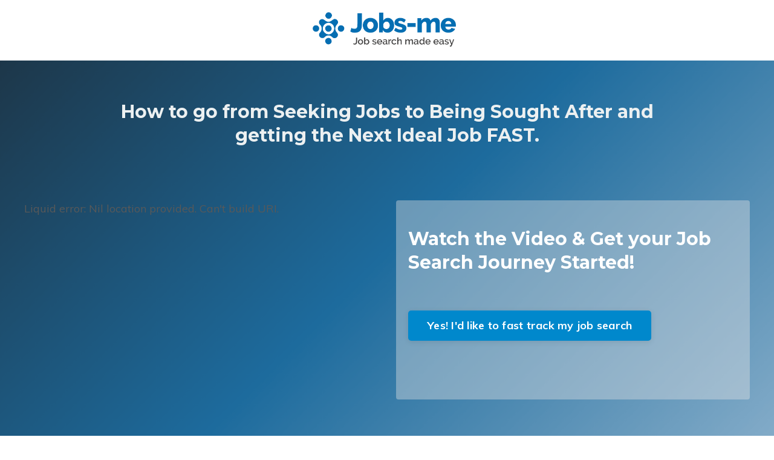

--- FILE ---
content_type: text/html; charset=utf-8
request_url: https://www.jobs-me.com.sg/work-with-us
body_size: 15236
content:
<!doctype html>
<html lang="en">
  <head>
    
              <meta name="csrf-param" content="authenticity_token">
              <meta name="csrf-token" content="Wcp3j0wxpem5k9VR2tjvNe6VNpQpajmNVfLYAgDyyTre6o0jJCCj+9InNgZB+BF8dnykP9HCJGtZ/LOSyUf5tg==">
            
    <title>
      
        Work With Us - Jobs-me Singapore
      
    </title>
    <meta charset="utf-8" />
    <meta http-equiv="x-ua-compatible" content="ie=edge, chrome=1">
    <meta name="viewport" content="width=device-width, initial-scale=1, shrink-to-fit=no">
    
      <meta name="description" content="You want to be in a situation where instead of you running behind jobs, you are headhunted into your ideal job. You want to have control of what’s going on in your career and be in a role where you can reach your highest potential enjoying it along the way." />
    
    <meta property="og:type" content="website">
<meta property="og:url" content="https://www.jobs-me.com.sg/work-with-us">
<meta name="twitter:card" content="summary_large_image">

<meta property="og:title" content="Work With Us - Jobs-me Singapore">
<meta name="twitter:title" content="Work With Us - Jobs-me Singapore">


<meta property="og:description" content="You want to be in a situation where instead of you running behind jobs, you are headhunted into your ideal job. You want to have control of what’s going on in your career and be in a role where you can reach your highest potential enjoying it along the way.">
<meta name="twitter:description" content="You want to be in a situation where instead of you running behind jobs, you are headhunted into your ideal job. You want to have control of what’s going on in your career and be in a role where you can reach your highest potential enjoying it along the way.">


    
      <link href="https://kajabi-storefronts-production.kajabi-cdn.com/kajabi-storefronts-production/file-uploads/sites/2147951174/images/4adc83-1232-cdf6-4280-e4063bf38b7_cascUntitled-1.png?v=2" rel="shortcut icon" />
    
    <link rel="canonical" href="https://www.jobs-me.com.sg/work-with-us" />

    <!-- Google Fonts ====================================================== -->
    <link rel="preconnect" href="https://fonts.gstatic.com" crossorigin>
    <link rel="stylesheet" media="print" onload="this.onload=null;this.removeAttribute(&#39;media&#39;);" type="text/css" href="//fonts.googleapis.com/css?family=Muli:400,700,400italic,700italic|Montserrat:400,700,400italic,700italic&amp;display=swap" />

    <!-- Kajabi CSS ======================================================== -->
    <link rel="stylesheet" media="print" onload="this.onload=null;this.removeAttribute(&#39;media&#39;);" type="text/css" href="https://kajabi-app-assets.kajabi-cdn.com/assets/core-0d125629e028a5a14579c81397830a1acd5cf5a9f3ec2d0de19efb9b0795fb03.css" />

    

    <!-- Font Awesome Icons -->
    <link rel="stylesheet" media="print" onload="this.onload=null;this.removeAttribute(&#39;media&#39;);" type="text/css" crossorigin="anonymous" href="https://use.fontawesome.com/releases/v5.15.2/css/all.css" />

    <link rel="stylesheet" media="screen" href="https://kajabi-storefronts-production.kajabi-cdn.com/kajabi-storefronts-production/themes/2157441171/assets/styles.css?17647387432014809" />

    <!-- Customer CSS ====================================================== -->
    <!-- If you're using custom css that affects the first render of the page, replace async_style_link below with styesheet_tag -->
    <link rel="stylesheet" media="print" onload="this.onload=null;this.removeAttribute(&#39;media&#39;);" type="text/css" href="https://kajabi-storefronts-production.kajabi-cdn.com/kajabi-storefronts-production/themes/2157441171/assets/overrides.css?17647387432014809" />
    <style>
  /* Custom CSS Added Via Theme Settings */
  div#block-1716181454254 {
    padding: 0 !important;
    margin-bottom: -1px;
}
#block-1716181417975_0::after {
    content: '';
    position: absolute;
    display: block;
    width: 0;
    z-index: 1;
    border-style: solid;
    border-color: transparent #fff;
    border-width: 18px 48px 20px 0;
    top: 13%;
    left: -33px;
}
#block-1716181417975_0 {
    position: relative;
}
#block-1716181417975_0 p {
    font-weight: 500;
    font-size: 18px;
}
span.color32 {
    color: #323232;
}
#section-1716182423196 h3 {
    max-width: 353px;
    margin-bottom: 13px;
}
#section-1716182423196 p, #section-1716183180092 .feature__text p {
    font-size: 15px;
    max-width: 353px;
    margin-bottom: 20px !important;
    line-height: 24px;
}
#section-1716183180092 h3, #section-1716184308486 h3, #section-1716185987582 h3 {
    color: #1e73be !important;
}
#section-1716185987582 h3 {
    margin-bottom: 13px !important;
}
#section-1716183180092 img.feature__image {
    border-radius: 100px !important;
    border: 4px solid #eee;
}
#block-1716183246086 img.feature__image, #block-1716183401339 img.feature__image, #block-1716183404344 img.feature__image {
    position: absolute;
    transform: translate(-5%, -55%);
    top: 46px;
    left: 41px;
}
#block-1716183246086, #block-1716183401339, #block-1716183404344 {
    position: relative;
    overflow: visible;
}
#section-1716184308486 .feature__text p {
    font-size: 15px;
    font-weight: 600;
    color: #686868;
}
#section-1716184308486 .feature:hover img {
    width: 108px !important;
}

#section-1716184308486 .feature img {
    transition: .6s ease all;
    height: 108px;
    object-fit: contain;
}
#section-1716185987582 p {
    font-size: 15px;
    font-family: 'Muli';
    color: #686868;
    margin-bottom: 20px;
}
#section-1716185987582 a.btn {
    font-size: 14px;
    padding: 14px 20px;
    transition: .6s ease all;
}
#section-1716185987582 a.btn:hover {
    color: #f7f7f7 !important;
    background-color: #145f85 !important;
    border-color: transparent;
}
#section-1716181107956 h2 {
    color: white;
    line-height: 1.3;
}
#block-1716181264133 h3 {
    color: white;
    font-size: 25px;
    line-height: 2.3;
    text-align: center;
}
#block-1716181264133 input::placeholder {
    color: #686868 !important;
}
#block-1716181264133 input {
    border: 1px solid #e4e4e4;
    border-radius: 0px !important;
    padding: 10px 15px;
    font-family: 'Muli';
    font-size: 16px;
}
#block-1716181264133 button#form-button {
    padding: 11px 20px;
    font-size: 16px;
}

@media (max-width:767px){
    #block-1555988494486 .logo__image {
        width: 150px !important;
    }
    #block-1716181264133 h3 {
        font-size: 20px;
        line-height: 1.3;
    }
    #block-1716181417975_0::after {
        border-width: 18px 43px 14px 23px !important;
    }
    #block-1716181417975_0 p {
        font-size: 14px;
    }
    div#block-1716182423196_0 {
        order: 1;
    }
    #block-1716182444836 {
        order: 2;
    }
    #block-1716182722609 {
        order: 4;
    }
    #block-1716182725987 {
        order: 3;
    }
    }

</style>

    <!-- Kajabi Editor Only CSS ============================================ -->
    

    <!-- Header hook ======================================================= -->
    <script type="text/javascript">
  var Kajabi = Kajabi || {};
</script>
<script type="text/javascript">
  Kajabi.currentSiteUser = {
    "id" : "-1",
    "type" : "Guest",
    "contactId" : "",
  };
</script>
<script type="text/javascript">
  Kajabi.theme = {
    activeThemeName: "Encore Page",
    previewThemeId: null,
    editor: false
  };
</script>
<meta name="turbo-prefetch" content="false">
<!-- Google Tag Manager -->
<script>(function(w,d,s,l,i){w[l]=w[l]||[];w[l].push({'gtm.start':
new Date().getTime(),event:'gtm.js'});var f=d.getElementsByTagName(s)[0],
j=d.createElement(s),dl=l!='dataLayer'?'&l='+l:'';j.async=true;j.src=
'https://www.googletagmanager.com/gtm.js?id='+i+dl;f.parentNode.insertBefore(j,f);
})(window,document,'script','dataLayer','GTM-NR26M9WW');</script>
<!-- End Google Tag Manager --><style type="text/css">
  #editor-overlay {
    display: none;
    border-color: #2E91FC;
    position: absolute;
    background-color: rgba(46,145,252,0.05);
    border-style: dashed;
    border-width: 3px;
    border-radius: 3px;
    pointer-events: none;
    cursor: pointer;
    z-index: 10000000000;
  }
  .editor-overlay-button {
    color: white;
    background: #2E91FC;
    border-radius: 2px;
    font-size: 13px;
    margin-inline-start: -24px;
    margin-block-start: -12px;
    padding-block: 3px;
    padding-inline: 10px;
    text-transform:uppercase;
    font-weight:bold;
    letter-spacing:1.5px;

    left: 50%;
    top: 50%;
    position: absolute;
  }
</style>
<script src="https://kajabi-app-assets.kajabi-cdn.com/vite/assets/track_analytics-999259ad.js" crossorigin="anonymous" type="module"></script><link rel="modulepreload" href="https://kajabi-app-assets.kajabi-cdn.com/vite/assets/stimulus-576c66eb.js" as="script" crossorigin="anonymous">
<link rel="modulepreload" href="https://kajabi-app-assets.kajabi-cdn.com/vite/assets/track_product_analytics-9c66ca0a.js" as="script" crossorigin="anonymous">
<link rel="modulepreload" href="https://kajabi-app-assets.kajabi-cdn.com/vite/assets/stimulus-e54d982b.js" as="script" crossorigin="anonymous">
<link rel="modulepreload" href="https://kajabi-app-assets.kajabi-cdn.com/vite/assets/trackProductAnalytics-3d5f89d8.js" as="script" crossorigin="anonymous">      <script type="text/javascript">
        if (typeof (window.rudderanalytics) === "undefined") {
          !function(){"use strict";window.RudderSnippetVersion="3.0.3";var sdkBaseUrl="https://cdn.rudderlabs.com/v3"
          ;var sdkName="rsa.min.js";var asyncScript=true;window.rudderAnalyticsBuildType="legacy",window.rudderanalytics=[]
          ;var e=["setDefaultInstanceKey","load","ready","page","track","identify","alias","group","reset","setAnonymousId","startSession","endSession","consent"]
          ;for(var n=0;n<e.length;n++){var t=e[n];window.rudderanalytics[t]=function(e){return function(){
          window.rudderanalytics.push([e].concat(Array.prototype.slice.call(arguments)))}}(t)}try{
          new Function('return import("")'),window.rudderAnalyticsBuildType="modern"}catch(a){}
          if(window.rudderAnalyticsMount=function(){
          "undefined"==typeof globalThis&&(Object.defineProperty(Object.prototype,"__globalThis_magic__",{get:function get(){
          return this},configurable:true}),__globalThis_magic__.globalThis=__globalThis_magic__,
          delete Object.prototype.__globalThis_magic__);var e=document.createElement("script")
          ;e.src="".concat(sdkBaseUrl,"/").concat(window.rudderAnalyticsBuildType,"/").concat(sdkName),e.async=asyncScript,
          document.head?document.head.appendChild(e):document.body.appendChild(e)
          },"undefined"==typeof Promise||"undefined"==typeof globalThis){var d=document.createElement("script")
          ;d.src="https://polyfill-fastly.io/v3/polyfill.min.js?version=3.111.0&features=Symbol%2CPromise&callback=rudderAnalyticsMount",
          d.async=asyncScript,document.head?document.head.appendChild(d):document.body.appendChild(d)}else{
          window.rudderAnalyticsMount()}window.rudderanalytics.load("2apYBMHHHWpiGqicceKmzPebApa","https://kajabiaarnyhwq.dataplane.rudderstack.com",{})}();
        }
      </script>
      <script type="text/javascript">
        if (typeof (window.rudderanalytics) !== "undefined") {
          rudderanalytics.page({"account_id":"2147936088","site_id":"2147951174"});
        }
      </script>
      <script type="text/javascript">
        if (typeof (window.rudderanalytics) !== "undefined") {
          (function () {
            function AnalyticsClickHandler (event) {
              const targetEl = event.target.closest('a') || event.target.closest('button');
              if (targetEl) {
                rudderanalytics.track('Site Link Clicked', Object.assign(
                  {"account_id":"2147936088","site_id":"2147951174"},
                  {
                    link_text: targetEl.textContent.trim(),
                    link_href: targetEl.href,
                    tag_name: targetEl.tagName,
                  }
                ));
              }
            };
            document.addEventListener('click', AnalyticsClickHandler);
          })();
        }
      </script>
<meta name='site_locale' content='en'><style type="text/css">
  /* Font Awesome 4 */
  .fa.fa-twitter{
    font-family:sans-serif;
  }
  .fa.fa-twitter::before{
    content:"𝕏";
    font-size:1.2em;
  }

  /* Font Awesome 5 */
  .fab.fa-twitter{
    font-family:sans-serif;
  }
  .fab.fa-twitter::before{
    content:"𝕏";
    font-size:1.2em;
  }
</style>
<link rel="stylesheet" href="https://cdn.jsdelivr.net/npm/@kajabi-ui/styles@1.0.4/dist/kajabi_products/kajabi_products.css" />
<script type="module" src="https://cdn.jsdelivr.net/npm/@pine-ds/core@3.14.0/dist/pine-core/pine-core.esm.js"></script>
<script nomodule src="https://cdn.jsdelivr.net/npm/@pine-ds/core@3.14.0/dist/pine-core/index.esm.js"></script>


  </head>
  <style>
  

  
    
  
</style>
  <body id="encore-theme" class="background-unrecognized">
    

    <div id="section-header" data-section-id="header">

<style>
  /* Default Header Styles */
  .header {
    
      background-color: #ffffff;
    
    font-size: 18px;
  }
  .header a,
  .header a.link-list__link,
  .header a.link-list__link:hover,
  .header a.social-icons__icon,
  .header .user__login a,
  .header .dropdown__item a,
  .header .dropdown__trigger:hover {
    color: #595959;
  }
  .header .dropdown__trigger {
    color: #595959 !important;
  }
  /* Mobile Header Styles */
  @media (max-width: 767px) {
    .header {
      
      font-size: 16px;
    }
    
    .header .hamburger__slices .hamburger__slice {
      
        background-color: ;
      
    }
    
      .header a.link-list__link, .dropdown__item a, .header__content--mobile {
        text-align: center;
      }
    
    .header--overlay .header__content--mobile  {
      padding-bottom: 20px;
    }
  }
  /* Sticky Styles */
  
    .header.header--fixed {
      background-color: #ffffff;
      
        background-color: ;
      
      
        background-color: ;
      
    }
    
    
    .header.header--fixed .hamburger__slice {
      
        background-color: ;
      
    }
  
</style>

<div class="hidden">
  
    
  
  
  
  
</div>

<header class="header header--static sticky   background-light header--close-on-scroll" kjb-settings-id="sections_header_settings_background_color">
  <div class="hello-bars">
    
      
    
  </div>
  
    <div class="header__wrap">
      <div class="header__content header__content--desktop background-light">
        <div class="container header__container media justify-content-center">
          
            
                <style>
@media (min-width: 768px) {
  #block-1555988494486 {
    text-align: left;
  }
} 
</style>

<div id="block-1555988494486" class="header__block header__block--logo header__block--show header__switch-content " kjb-settings-id="sections_header_blocks_1555988494486_settings_stretch">
  

<style>
  #block-1555988494486 {
    line-height: 1;
  }
  #block-1555988494486 .logo__image {
    display: block;
    width: 237px;
  }
  #block-1555988494486 .logo__text {
    color: ;
  }
</style>

<a class="logo" href="/">
  
    
      <img loading="auto" class="logo__image" alt="Header Logo" kjb-settings-id="sections_header_blocks_1555988494486_settings_logo" src="https://kajabi-storefronts-production.kajabi-cdn.com/kajabi-storefronts-production/file-uploads/themes/2157420435/settings_images/b6dd1a-bfc6-bdad-beab-28aa0f074a3a_logo_6_.png" />
    
  
</a>
</div>
              
          
          
        </div>
      </div>
      <div class="header__content header__content--mobile">
        <div class="header__switch-content header__spacer"></div>
      </div>
    </div>
  
</header>

</div>
    <main>
      <div data-content-for-index data-dynamic-sections="index"><div id="section-1716181107956" data-section-id="1716181107956"><style>
  
    #section-1716181107956 {
      background-image: url(https://kajabi-storefronts-production.kajabi-cdn.com/kajabi-storefronts-production/file-uploads/themes/2157441171/settings_images/28ce748-5164-44fe-b7a-35a50bb826_ec8d9298-7e2e-4a8c-8cfc-2af866b3a027.png);
      background-position: center;
    }
  
  #section-1716181107956 .section__overlay {
    position: absolute;
    width: 100%;
    height: 100%;
    left: 0;
    top: 0;
    background-color: ;
  }
  #section-1716181107956 .sizer {
    padding-top: 40px;
    padding-bottom: 40px;
  }
  #section-1716181107956 .container {
    max-width: calc(1260px + 10px + 10px);
    padding-right: 10px;
    padding-left: 10px;
    
  }
  #section-1716181107956 .row {
    
  }
  #section-1716181107956 .container--full {
    width: 100%;
    max-width: calc(100% + 10px + 10px);
  }
  @media (min-width: 768px) {
    
      #section-1716181107956 {
        
      }
    
    #section-1716181107956 .sizer {
      padding-top: 50px;
      padding-bottom: 50px;
    }
    #section-1716181107956 .container {
      max-width: calc(1260px + 40px + 40px);
      padding-right: 40px;
      padding-left: 40px;
    }
    #section-1716181107956 .container--full {
      max-width: calc(100% + 40px + 40px);
    }
  }
  
    #section-1716181107956 .row {
      -webkit-box-align: stretch !important;
      -ms-flex-align: stretch !important;
      align-items: stretch !important;
    }
  
  
</style>

<section kjb-settings-id="sections_1716181107956_settings_background_color"
  class="section
  
  
   "
  data-reveal-event=""
  data-reveal-offset=""
  data-reveal-units="seconds">
  <div class="sizer ">
    
    <div class="section__overlay"></div>
    <div class="container ">
      <div class="row align-items-center justify-content-center">
        
          




<style>
  /* flush setting */
  
  
  /* margin settings */
  #block-1716181107956_0, [data-slick-id="1716181107956_0"] {
    margin-top: 0px;
    margin-right: 0px;
    margin-bottom: 0px;
    margin-left: 0px;
  }
  #block-1716181107956_0 .block, [data-slick-id="1716181107956_0"] .block {
    /* border settings */
    border: 4px  black;
    border-radius: 4px;
    

    /* background color */
    
      background-color: ;
    
    /* default padding for mobile */
    
      padding: 20px;
    
    
      padding: 20px;
    
    
      
        padding: 20px;
      
    
    /* mobile padding overrides */
    
    
      padding-top: 0px;
    
    
      padding-right: 0px;
    
    
      padding-bottom: 0px;
    
    
      padding-left: 0px;
    
  }

  @media (min-width: 768px) {
    /* desktop margin settings */
    #block-1716181107956_0, [data-slick-id="1716181107956_0"] {
      margin-top: 0px;
      margin-right: 0px;
      margin-bottom: 50px;
      margin-left: 0px;
    }
    #block-1716181107956_0 .block, [data-slick-id="1716181107956_0"] .block {
      /* default padding for desktop  */
      
        padding: 30px;
      
      
        
          padding: 30px;
        
      
      /* desktop padding overrides */
      
      
        padding-top: 0px;
      
      
        padding-right: 0px;
      
      
        padding-bottom: 0px;
      
      
        padding-left: 0px;
      
    }
  }
  /* mobile text align */
  @media (max-width: 767px) {
    #block-1716181107956_0, [data-slick-id="1716181107956_0"] {
      text-align: center;
    }
  }
</style>


<div
  id="block-1716181107956_0"
  class="
  block-type--text
  text-center
  col-9
  
  
  
    
  
  
  "
  
  data-reveal-event=""
  data-reveal-offset=""
  data-reveal-units="seconds"
  
    kjb-settings-id="sections_1716181107956_blocks_1716181107956_0_settings_width"
    >
  <div class="block
    box-shadow-
    "
    
      data-aos="none"
      data-aos-delay="0"
      data-aos-duration="0"
    
    >
    
    <style>
  
  #block-1577982541036_0 .btn {
    margin-top: 1rem;
  }
</style>

<h2><span style="color: #ecf0f1;">How to go from Seeking Jobs to Being Sought After and getting the Next Ideal Job FAST.</span></h2>

  </div>
</div>

        
          




<style>
  /* flush setting */
  
  
  /* margin settings */
  #block-1716181251945, [data-slick-id="1716181251945"] {
    margin-top: 0px;
    margin-right: 0px;
    margin-bottom: 0px;
    margin-left: 0px;
  }
  #block-1716181251945 .block, [data-slick-id="1716181251945"] .block {
    /* border settings */
    border: 4px  black;
    border-radius: 4px;
    

    /* background color */
    
    /* default padding for mobile */
    
    
      padding: 20px;
    
    
      
    
    /* mobile padding overrides */
    
      padding: 0;
    
    
      padding-top: 0px;
    
    
      padding-right: 0px;
    
    
      padding-bottom: 0px;
    
    
      padding-left: 0px;
    
  }

  @media (min-width: 768px) {
    /* desktop margin settings */
    #block-1716181251945, [data-slick-id="1716181251945"] {
      margin-top: 0px;
      margin-right: 0px;
      margin-bottom: 0px;
      margin-left: 0px;
    }
    #block-1716181251945 .block, [data-slick-id="1716181251945"] .block {
      /* default padding for desktop  */
      
      
        
      
      /* desktop padding overrides */
      
        padding: 0;
      
      
        padding-top: 0px;
      
      
        padding-right: 0px;
      
      
        padding-bottom: 0px;
      
      
        padding-left: 0px;
      
    }
  }
  /* mobile text align */
  @media (max-width: 767px) {
    #block-1716181251945, [data-slick-id="1716181251945"] {
      text-align: left;
    }
  }
</style>


<div
  id="block-1716181251945"
  class="
  block-type--video_embed
  text-left
  col-6
  
  
  
    
  
  
  "
  
  data-reveal-event=""
  data-reveal-offset=""
  data-reveal-units="seconds"
  
    kjb-settings-id="sections_1716181107956_blocks_1716181251945_settings_width"
    >
  <div class="block
    box-shadow-
    "
    
      data-aos="none"
      data-aos-delay="0"
      data-aos-duration="0"
    
    >
    
    <style>
  #block-1716181251945 .responsive-video,
  [data-slick-id="1716181251945"] .responsive-video {
    position: relative;
    padding-bottom: 56.25%;
    height: 0;
    overflow: hidden;
    max-width: 100%;
    margin: 0;
  }
  #block-1716181251945 iframe,
  #block-1716181251945 object,
  #block-1716181251945 embed,
  [data-slick-id="1716181251945"] iframe,
  [data-slick-id="1716181251945"] object,
  [data-slick-id="1716181251945"] embed {
    position: absolute;
    top: 0;
    left: 0;
    width: 100%;
    height: 100%;
  }
</style>

<div class="responsive-video">
  <iframe width="560" height="315" src="https://www.youtube.com/embed/5gwl8QIdyWE?si=q9yVJ-WnOGwlpmVT" title="YouTube video player" frameborder="0" allow="accelerometer; autoplay; clipboard-write; encrypted-media; gyroscope; picture-in-picture; web-share" referrerpolicy="strict-origin-when-cross-origin" allowfullscreen></iframe>
  <!-- used as a spacer for embed only carousels -->
  Liquid error: Nil location provided. Can't build URI.
</div>
  </div>
</div>

        
          




<style>
  /* flush setting */
  
  
  /* margin settings */
  #block-1744613539302, [data-slick-id="1744613539302"] {
    margin-top: 0px;
    margin-right: 0px;
    margin-bottom: 0px;
    margin-left: 0px;
  }
  #block-1744613539302 .block, [data-slick-id="1744613539302"] .block {
    /* border settings */
    border: 4px  black;
    border-radius: 4px;
    

    /* background color */
    
      background-color: rgba(231, 230, 230, 0.39);
    
    /* default padding for mobile */
    
      padding: 20px;
    
    
      padding: 20px;
    
    
      
        padding: 20px;
      
    
    /* mobile padding overrides */
    
    
      padding-top: 0px;
    
    
      padding-right: 0px;
    
    
      padding-bottom: 0px;
    
    
      padding-left: 0px;
    
  }

  @media (min-width: 768px) {
    /* desktop margin settings */
    #block-1744613539302, [data-slick-id="1744613539302"] {
      margin-top: 0px;
      margin-right: 0px;
      margin-bottom: 0px;
      margin-left: 0px;
    }
    #block-1744613539302 .block, [data-slick-id="1744613539302"] .block {
      /* default padding for desktop  */
      
        padding: 30px;
      
      
        
          padding: 30px;
        
      
      /* desktop padding overrides */
      
      
        padding-top: 0px;
      
      
        padding-right: 0px;
      
      
        padding-bottom: 0px;
      
      
        padding-left: 20px;
      
    }
  }
  /* mobile text align */
  @media (max-width: 767px) {
    #block-1744613539302, [data-slick-id="1744613539302"] {
      text-align: left;
    }
  }
</style>


<div
  id="block-1744613539302"
  class="
  block-type--text
  text-left
  col-6
  
  
  
    
  
  
  "
  
  data-reveal-event=""
  data-reveal-offset=""
  data-reveal-units="seconds"
  
    kjb-settings-id="sections_1716181107956_blocks_1744613539302_settings_width"
    >
  <div class="block
    box-shadow-
     background-light"
    
      data-aos="none"
      data-aos-delay="0"
      data-aos-duration="0"
    
    >
    
    <style>
  
  #block-1577982541036_0 .btn {
    margin-top: 1rem;
  }
</style>

<p> </p>
<h2><span style="color: #ffffff;"><strong data-end="972" data-start="910">Watch the Video &amp; Get your Job Search Journey Started!</strong></span></h2>
<p><span style="color: #ffffff;"><strong data-end="972" data-start="910"> </strong></span></p>

    






<style>
  #block-1744613539302 .btn,
  [data-slick-id="1744613539302"] .block .btn {
    color: #ffffff;
    border-color: #0088cc;
    border-radius: 5px;
    background-color: #0088cc;
  }
  #block-1744613539302 .btn--outline,
  [data-slick-id="1744613539302"] .block .btn--outline {
    background: transparent;
    color: #0088cc;
  }
</style>

<a class="btn btn--solid btn--medium btn--auto" href="/resource_redirect/landing_pages/2151148604"   kjb-settings-id="sections_1716181107956_blocks_1744613539302_settings_btn_background_color" role="button">
  
    Yes! I'd like to fast track my job search
  
</a>
  
  </div>
</div>

        
      </div>
    </div>
  </div>
</section>
</div><div id="section-1716181417975" data-section-id="1716181417975"><style>
  
  #section-1716181417975 .section__overlay {
    position: absolute;
    width: 100%;
    height: 100%;
    left: 0;
    top: 0;
    background-color: #f6f6f6;
  }
  #section-1716181417975 .sizer {
    padding-top: 40px;
    padding-bottom: 40px;
  }
  #section-1716181417975 .container {
    max-width: calc(1260px + 10px + 10px);
    padding-right: 10px;
    padding-left: 10px;
    
  }
  #section-1716181417975 .row {
    
  }
  #section-1716181417975 .container--full {
    width: 100%;
    max-width: calc(100% + 10px + 10px);
  }
  @media (min-width: 768px) {
    
    #section-1716181417975 .sizer {
      padding-top: 20px;
      padding-bottom: 0px;
    }
    #section-1716181417975 .container {
      max-width: calc(1260px + 40px + 40px);
      padding-right: 40px;
      padding-left: 40px;
    }
    #section-1716181417975 .container--full {
      max-width: calc(100% + 40px + 40px);
    }
  }
  
  
</style>

<section kjb-settings-id="sections_1716181417975_settings_background_color"
  class="section
  
  
   background-light "
  data-reveal-event=""
  data-reveal-offset=""
  data-reveal-units="seconds">
  <div class="sizer ">
    
    <div class="section__overlay"></div>
    <div class="container ">
      <div class="row align-items-center justify-content-center">
        
          




<style>
  /* flush setting */
  
  
  /* margin settings */
  #block-1716181454254, [data-slick-id="1716181454254"] {
    margin-top: 0px;
    margin-right: 0px;
    margin-bottom: 0px;
    margin-left: 0px;
  }
  #block-1716181454254 .block, [data-slick-id="1716181454254"] .block {
    /* border settings */
    border: 4px  black;
    border-radius: 0px;
    

    /* background color */
    
    /* default padding for mobile */
    
    
      padding: 20px;
    
    
      
    
    /* mobile padding overrides */
    
      padding: 0;
    
    
      padding-top: 0px;
    
    
      padding-right: 0px;
    
    
      padding-bottom: 0px;
    
    
      padding-left: 0px;
    
  }

  @media (min-width: 768px) {
    /* desktop margin settings */
    #block-1716181454254, [data-slick-id="1716181454254"] {
      margin-top: 0px;
      margin-right: 0px;
      margin-bottom: 0px;
      margin-left: 0px;
    }
    #block-1716181454254 .block, [data-slick-id="1716181454254"] .block {
      /* default padding for desktop  */
      
      
        
      
      /* desktop padding overrides */
      
        padding: 0;
      
      
        padding-top: 0px;
      
      
        padding-right: 0px;
      
      
        padding-bottom: 0px;
      
      
        padding-left: 0px;
      
    }
  }
  /* mobile text align */
  @media (max-width: 767px) {
    #block-1716181454254, [data-slick-id="1716181454254"] {
      text-align: ;
    }
  }
</style>


<div
  id="block-1716181454254"
  class="
  block-type--image
  text-
  col-5
  
  
  
    
  
  
  "
  
  data-reveal-event=""
  data-reveal-offset=""
  data-reveal-units="seconds"
  
    kjb-settings-id="sections_1716181417975_blocks_1716181454254_settings_width"
    >
  <div class="block
    box-shadow-
    "
    
      data-aos="none"
      data-aos-delay="0"
      data-aos-duration="0"
    
    >
    
    

<style>
  #block-1716181454254 .block,
  [data-slick-id="1716181454254"] .block {
    display: flex;
    justify-content: center;
  }
  #block-1716181454254 .image,
  [data-slick-id="1716181454254"] .image {
    width: 100%;
    overflow: hidden;
    
      width: 353px;
    
    border-radius: 0px;
    
  }
  #block-1716181454254 .image__image,
  [data-slick-id="1716181454254"] .image__image {
    width: 100%;
    
      width: 353px;
    
  }
  #block-1716181454254 .image__overlay,
  [data-slick-id="1716181454254"] .image__overlay {
    
      opacity: 0;
    
    background-color: #fff;
    border-radius: 0px;
    
  }
  
  #block-1716181454254 .image__overlay-text,
  [data-slick-id="1716181454254"] .image__overlay-text {
    color:  !important;
  }
  @media (min-width: 768px) {
    #block-1716181454254 .block,
    [data-slick-id="1716181454254"] .block {
        display: flex;
        justify-content: center;
    }
    #block-1716181454254 .image__overlay,
    [data-slick-id="1716181454254"] .image__overlay {
      
        opacity: 0;
      
    }
    #block-1716181454254 .image__overlay:hover {
      opacity: 1;
    }
  }
  
</style>

<div class="image">
  
    
        <img loading="auto" class="image__image" alt="" kjb-settings-id="sections_1716181417975_blocks_1716181454254_settings_image" src="https://kajabi-storefronts-production.kajabi-cdn.com/kajabi-storefronts-production/file-uploads/themes/2157441171/settings_images/e7347a3-1d8d-f7bd-e5b-4ca8378828a_Shub_54272-removebg-preview_1_.png" />
    
    
  
</div>
  </div>
</div>

        
          




<style>
  /* flush setting */
  
  
  /* margin settings */
  #block-1716181417975_0, [data-slick-id="1716181417975_0"] {
    margin-top: -10px;
    margin-right: 0px;
    margin-bottom: 0px;
    margin-left: 0px;
  }
  #block-1716181417975_0 .block, [data-slick-id="1716181417975_0"] .block {
    /* border settings */
    border: 4px  black;
    border-radius: 4px;
    

    /* background color */
    
      background-color: #ffffff;
    
    /* default padding for mobile */
    
      padding: 20px;
    
    
      padding: 20px;
    
    
      
        padding: 20px;
      
    
    /* mobile padding overrides */
    
    
      padding-top: 20px;
    
    
      padding-right: 20px;
    
    
      padding-bottom: 20px;
    
    
      padding-left: 20px;
    
  }

  @media (min-width: 768px) {
    /* desktop margin settings */
    #block-1716181417975_0, [data-slick-id="1716181417975_0"] {
      margin-top: 0px;
      margin-right: 0px;
      margin-bottom: 0px;
      margin-left: 0px;
    }
    #block-1716181417975_0 .block, [data-slick-id="1716181417975_0"] .block {
      /* default padding for desktop  */
      
        padding: 30px;
      
      
        
          padding: 30px;
        
      
      /* desktop padding overrides */
      
      
        padding-top: 40px;
      
      
        padding-right: 40px;
      
      
        padding-bottom: 20px;
      
      
        padding-left: 40px;
      
    }
  }
  /* mobile text align */
  @media (max-width: 767px) {
    #block-1716181417975_0, [data-slick-id="1716181417975_0"] {
      text-align: center;
    }
  }
</style>


<div
  id="block-1716181417975_0"
  class="
  block-type--text
  text-left
  col-5
  
  
  
    
  
  
  "
  
  data-reveal-event=""
  data-reveal-offset=""
  data-reveal-units="seconds"
  
    kjb-settings-id="sections_1716181417975_blocks_1716181417975_0_settings_width"
    >
  <div class="block
    box-shadow-
     background-light"
    
      data-aos="none"
      data-aos-delay="0"
      data-aos-duration="0"
    
    >
    
    <style>
  
  #block-1577982541036_0 .btn {
    margin-top: 1rem;
  }
</style>

<p>Hey there,</p>
<p>If you are tired of making no progress in your job search and want to see results fast, then working with us is for you. We will help you get <span class="color32">your next ideal job fast, that’s the promise.</span> We have included in this video how it’s done and included some valuable information on the page below.</p>
<p>Always rooting for you,<br /> Shub</p>

  </div>
</div>

        
      </div>
    </div>
  </div>
</section>
</div><div id="section-1716182423196" data-section-id="1716182423196"><style>
  
  #section-1716182423196 .section__overlay {
    position: absolute;
    width: 100%;
    height: 100%;
    left: 0;
    top: 0;
    background-color: ;
  }
  #section-1716182423196 .sizer {
    padding-top: 40px;
    padding-bottom: 40px;
  }
  #section-1716182423196 .container {
    max-width: calc(1260px + 10px + 10px);
    padding-right: 10px;
    padding-left: 10px;
    
  }
  #section-1716182423196 .row {
    
  }
  #section-1716182423196 .container--full {
    width: 100%;
    max-width: calc(100% + 10px + 10px);
  }
  @media (min-width: 768px) {
    
    #section-1716182423196 .sizer {
      padding-top: 50px;
      padding-bottom: 20px;
    }
    #section-1716182423196 .container {
      max-width: calc(1260px + 40px + 40px);
      padding-right: 40px;
      padding-left: 40px;
    }
    #section-1716182423196 .container--full {
      max-width: calc(100% + 40px + 40px);
    }
  }
  
    #section-1716182423196 .row {
      -webkit-box-align: stretch !important;
      -ms-flex-align: stretch !important;
      align-items: stretch !important;
    }
  
  
</style>

<section kjb-settings-id="sections_1716182423196_settings_background_color"
  class="section
  
  
   "
  data-reveal-event=""
  data-reveal-offset=""
  data-reveal-units="seconds">
  <div class="sizer ">
    
    <div class="section__overlay"></div>
    <div class="container ">
      <div class="row align-items-center justify-content-center">
        
          




<style>
  /* flush setting */
  
  
  /* margin settings */
  #block-1716182700940, [data-slick-id="1716182700940"] {
    margin-top: 0px;
    margin-right: 0px;
    margin-bottom: 0px;
    margin-left: 0px;
  }
  #block-1716182700940 .block, [data-slick-id="1716182700940"] .block {
    /* border settings */
    border: 4px  black;
    border-radius: 4px;
    

    /* background color */
    
    /* default padding for mobile */
    
    
      padding: 20px;
    
    
      
        padding: 20px;
      
    
    /* mobile padding overrides */
    
    
      padding-top: 0px;
    
    
      padding-right: 0px;
    
    
      padding-bottom: 0px;
    
    
      padding-left: 0px;
    
  }

  @media (min-width: 768px) {
    /* desktop margin settings */
    #block-1716182700940, [data-slick-id="1716182700940"] {
      margin-top: 0px;
      margin-right: 0px;
      margin-bottom: 0px;
      margin-left: 0px;
    }
    #block-1716182700940 .block, [data-slick-id="1716182700940"] .block {
      /* default padding for desktop  */
      
      
        
          padding: 30px;
        
      
      /* desktop padding overrides */
      
      
        padding-top: 0px;
      
      
        padding-right: 0px;
      
      
        padding-bottom: 0px;
      
      
        padding-left: 0px;
      
    }
  }
  /* mobile text align */
  @media (max-width: 767px) {
    #block-1716182700940, [data-slick-id="1716182700940"] {
      text-align: left;
    }
  }
</style>


<div
  id="block-1716182700940"
  class="
  block-type--text
  text-left
  col-2
  
  hidden--mobile
  
    
  
  
  "
  
  data-reveal-event=""
  data-reveal-offset=""
  data-reveal-units="seconds"
  
    kjb-settings-id="sections_1716182423196_blocks_1716182700940_settings_width"
    >
  <div class="block
    box-shadow-
    "
    
      data-aos="none"
      data-aos-delay="0"
      data-aos-duration="0"
    
    >
    
    <style>
  
  #block-1577982541036_0 .btn {
    margin-top: 1rem;
  }
</style>



  </div>
</div>

        
          




<style>
  /* flush setting */
  
  
  /* margin settings */
  #block-1716182423196_0, [data-slick-id="1716182423196_0"] {
    margin-top: 0px;
    margin-right: 0px;
    margin-bottom: 0px;
    margin-left: 0px;
  }
  #block-1716182423196_0 .block, [data-slick-id="1716182423196_0"] .block {
    /* border settings */
    border: 4px  black;
    border-radius: 4px;
    

    /* background color */
    
      background-color: ;
    
    /* default padding for mobile */
    
      padding: 20px;
    
    
      padding: 20px;
    
    
      
        padding: 20px;
      
    
    /* mobile padding overrides */
    
    
      padding-top: 0px;
    
    
      padding-right: 0px;
    
    
      padding-bottom: 0px;
    
    
      padding-left: 0px;
    
  }

  @media (min-width: 768px) {
    /* desktop margin settings */
    #block-1716182423196_0, [data-slick-id="1716182423196_0"] {
      margin-top: 0px;
      margin-right: 0px;
      margin-bottom: 20px;
      margin-left: 0px;
    }
    #block-1716182423196_0 .block, [data-slick-id="1716182423196_0"] .block {
      /* default padding for desktop  */
      
        padding: 30px;
      
      
        
          padding: 30px;
        
      
      /* desktop padding overrides */
      
      
        padding-top: 0px;
      
      
        padding-right: 0px;
      
      
        padding-bottom: 0px;
      
      
        padding-left: 0px;
      
    }
  }
  /* mobile text align */
  @media (max-width: 767px) {
    #block-1716182423196_0, [data-slick-id="1716182423196_0"] {
      text-align: center;
    }
  }
</style>


<div
  id="block-1716182423196_0"
  class="
  block-type--text
  text-left
  col-4
  
  
  
    
  
  
  "
  
  data-reveal-event=""
  data-reveal-offset=""
  data-reveal-units="seconds"
  
    kjb-settings-id="sections_1716182423196_blocks_1716182423196_0_settings_width"
    >
  <div class="block
    box-shadow-
    "
    
      data-aos="none"
      data-aos-delay="0"
      data-aos-duration="0"
    
    >
    
    <style>
  
  #block-1577982541036_0 .btn {
    margin-top: 1rem;
  }
</style>

<h3>Your Job Search Problem: Not getting results and no clarity on what is going on</h3>
<p>You have no idea why your job search is taking you so long to get any kind of results. Job search is no longer what it used to be a few years back. Most of the mid to senior level jobs don’t get advertised and when you add the twist of social media networking to it, your chances of getting the best jobs in the market using the conventional methods are reduced to very low.</p>

  </div>
</div>

        
          




<style>
  /* flush setting */
  
  
  /* margin settings */
  #block-1716182444836, [data-slick-id="1716182444836"] {
    margin-top: 0px;
    margin-right: 0px;
    margin-bottom: 30px;
    margin-left: 0px;
  }
  #block-1716182444836 .block, [data-slick-id="1716182444836"] .block {
    /* border settings */
    border: 4px  black;
    border-radius: 0px;
    

    /* background color */
    
    /* default padding for mobile */
    
    
      padding: 20px;
    
    
      
    
    /* mobile padding overrides */
    
      padding: 0;
    
    
      padding-top: 0px;
    
    
      padding-right: 0px;
    
    
      padding-bottom: 0px;
    
    
      padding-left: 0px;
    
  }

  @media (min-width: 768px) {
    /* desktop margin settings */
    #block-1716182444836, [data-slick-id="1716182444836"] {
      margin-top: 0px;
      margin-right: 0px;
      margin-bottom: 20px;
      margin-left: 0px;
    }
    #block-1716182444836 .block, [data-slick-id="1716182444836"] .block {
      /* default padding for desktop  */
      
      
        
      
      /* desktop padding overrides */
      
        padding: 0;
      
      
        padding-top: 0px;
      
      
        padding-right: 0px;
      
      
        padding-bottom: 0px;
      
      
        padding-left: 0px;
      
    }
  }
  /* mobile text align */
  @media (max-width: 767px) {
    #block-1716182444836, [data-slick-id="1716182444836"] {
      text-align: ;
    }
  }
</style>


<div
  id="block-1716182444836"
  class="
  block-type--image
  text-
  col-4
  
  
  
    
  
  
  "
  
  data-reveal-event=""
  data-reveal-offset=""
  data-reveal-units="seconds"
  
    kjb-settings-id="sections_1716182423196_blocks_1716182444836_settings_width"
    >
  <div class="block
    box-shadow-
    "
    
      data-aos="none"
      data-aos-delay="0"
      data-aos-duration="0"
    
    >
    
    

<style>
  #block-1716182444836 .block,
  [data-slick-id="1716182444836"] .block {
    display: flex;
    justify-content: center;
  }
  #block-1716182444836 .image,
  [data-slick-id="1716182444836"] .image {
    width: 100%;
    overflow: hidden;
    
      width: 180px;
    
    border-radius: 0px;
    
  }
  #block-1716182444836 .image__image,
  [data-slick-id="1716182444836"] .image__image {
    width: 100%;
    
      width: 180px;
    
  }
  #block-1716182444836 .image__overlay,
  [data-slick-id="1716182444836"] .image__overlay {
    
      opacity: 0;
    
    background-color: #fff;
    border-radius: 0px;
    
  }
  
  #block-1716182444836 .image__overlay-text,
  [data-slick-id="1716182444836"] .image__overlay-text {
    color:  !important;
  }
  @media (min-width: 768px) {
    #block-1716182444836 .block,
    [data-slick-id="1716182444836"] .block {
        display: flex;
        justify-content: center;
    }
    #block-1716182444836 .image__overlay,
    [data-slick-id="1716182444836"] .image__overlay {
      
        opacity: 0;
      
    }
    #block-1716182444836 .image__overlay:hover {
      opacity: 1;
    }
  }
  
</style>

<div class="image">
  
    
        <img loading="auto" class="image__image" alt="" kjb-settings-id="sections_1716182423196_blocks_1716182444836_settings_image" src="https://kajabi-storefronts-production.kajabi-cdn.com/kajabi-storefronts-production/file-uploads/themes/2157441171/settings_images/063351c-012f-5d4a-2bfe-1d2e88da23_arrow_3_.png" />
    
    
  
</div>
  </div>
</div>

        
          




<style>
  /* flush setting */
  
  
  /* margin settings */
  #block-1716182681435, [data-slick-id="1716182681435"] {
    margin-top: 0px;
    margin-right: 0px;
    margin-bottom: 0px;
    margin-left: 0px;
  }
  #block-1716182681435 .block, [data-slick-id="1716182681435"] .block {
    /* border settings */
    border: 4px  black;
    border-radius: 4px;
    

    /* background color */
    
    /* default padding for mobile */
    
    
      padding: 20px;
    
    
      
        padding: 20px;
      
    
    /* mobile padding overrides */
    
    
      padding-top: 0px;
    
    
      padding-right: 0px;
    
    
      padding-bottom: 0px;
    
    
      padding-left: 0px;
    
  }

  @media (min-width: 768px) {
    /* desktop margin settings */
    #block-1716182681435, [data-slick-id="1716182681435"] {
      margin-top: 0px;
      margin-right: 0px;
      margin-bottom: 0px;
      margin-left: 0px;
    }
    #block-1716182681435 .block, [data-slick-id="1716182681435"] .block {
      /* default padding for desktop  */
      
      
        
          padding: 30px;
        
      
      /* desktop padding overrides */
      
      
        padding-top: 0px;
      
      
        padding-right: 0px;
      
      
        padding-bottom: 0px;
      
      
        padding-left: 0px;
      
    }
  }
  /* mobile text align */
  @media (max-width: 767px) {
    #block-1716182681435, [data-slick-id="1716182681435"] {
      text-align: left;
    }
  }
</style>


<div
  id="block-1716182681435"
  class="
  block-type--text
  text-left
  col-2
  
  hidden--mobile
  
    
  
  
  "
  
  data-reveal-event=""
  data-reveal-offset=""
  data-reveal-units="seconds"
  
    kjb-settings-id="sections_1716182423196_blocks_1716182681435_settings_width"
    >
  <div class="block
    box-shadow-
    "
    
      data-aos="none"
      data-aos-delay="0"
      data-aos-duration="0"
    
    >
    
    <style>
  
  #block-1577982541036_0 .btn {
    margin-top: 1rem;
  }
</style>



  </div>
</div>

        
          




<style>
  /* flush setting */
  
  
  /* margin settings */
  #block-1716182719367, [data-slick-id="1716182719367"] {
    margin-top: 0px;
    margin-right: 0px;
    margin-bottom: 0px;
    margin-left: 0px;
  }
  #block-1716182719367 .block, [data-slick-id="1716182719367"] .block {
    /* border settings */
    border: 4px  black;
    border-radius: 4px;
    

    /* background color */
    
    /* default padding for mobile */
    
    
      padding: 20px;
    
    
      
        padding: 20px;
      
    
    /* mobile padding overrides */
    
    
      padding-top: 0px;
    
    
      padding-right: 0px;
    
    
      padding-bottom: 0px;
    
    
      padding-left: 0px;
    
  }

  @media (min-width: 768px) {
    /* desktop margin settings */
    #block-1716182719367, [data-slick-id="1716182719367"] {
      margin-top: 0px;
      margin-right: 0px;
      margin-bottom: 0px;
      margin-left: 0px;
    }
    #block-1716182719367 .block, [data-slick-id="1716182719367"] .block {
      /* default padding for desktop  */
      
      
        
          padding: 30px;
        
      
      /* desktop padding overrides */
      
      
        padding-top: 0px;
      
      
        padding-right: 0px;
      
      
        padding-bottom: 0px;
      
      
        padding-left: 0px;
      
    }
  }
  /* mobile text align */
  @media (max-width: 767px) {
    #block-1716182719367, [data-slick-id="1716182719367"] {
      text-align: left;
    }
  }
</style>


<div
  id="block-1716182719367"
  class="
  block-type--text
  text-left
  col-2
  
  hidden--mobile
  
    
  
  
  "
  
  data-reveal-event=""
  data-reveal-offset=""
  data-reveal-units="seconds"
  
    kjb-settings-id="sections_1716182423196_blocks_1716182719367_settings_width"
    >
  <div class="block
    box-shadow-
    "
    
      data-aos="none"
      data-aos-delay="0"
      data-aos-duration="0"
    
    >
    
    <style>
  
  #block-1577982541036_0 .btn {
    margin-top: 1rem;
  }
</style>



  </div>
</div>

        
          




<style>
  /* flush setting */
  
  
  /* margin settings */
  #block-1716182722609, [data-slick-id="1716182722609"] {
    margin-top: 0px;
    margin-right: 0px;
    margin-bottom: 0px;
    margin-left: 0px;
  }
  #block-1716182722609 .block, [data-slick-id="1716182722609"] .block {
    /* border settings */
    border: 4px  black;
    border-radius: 0px;
    

    /* background color */
    
    /* default padding for mobile */
    
    
      padding: 20px;
    
    
      
    
    /* mobile padding overrides */
    
      padding: 0;
    
    
      padding-top: 0px;
    
    
      padding-right: 0px;
    
    
      padding-bottom: 0px;
    
    
      padding-left: 0px;
    
  }

  @media (min-width: 768px) {
    /* desktop margin settings */
    #block-1716182722609, [data-slick-id="1716182722609"] {
      margin-top: 0px;
      margin-right: 0px;
      margin-bottom: 0px;
      margin-left: 0px;
    }
    #block-1716182722609 .block, [data-slick-id="1716182722609"] .block {
      /* default padding for desktop  */
      
      
        
      
      /* desktop padding overrides */
      
        padding: 0;
      
      
        padding-top: 0px;
      
      
        padding-right: 0px;
      
      
        padding-bottom: 0px;
      
      
        padding-left: 0px;
      
    }
  }
  /* mobile text align */
  @media (max-width: 767px) {
    #block-1716182722609, [data-slick-id="1716182722609"] {
      text-align: ;
    }
  }
</style>


<div
  id="block-1716182722609"
  class="
  block-type--image
  text-
  col-4
  
  
  
    
  
  
  "
  
  data-reveal-event=""
  data-reveal-offset=""
  data-reveal-units="seconds"
  
    kjb-settings-id="sections_1716182423196_blocks_1716182722609_settings_width"
    >
  <div class="block
    box-shadow-
    "
    
      data-aos="none"
      data-aos-delay="0"
      data-aos-duration="0"
    
    >
    
    

<style>
  #block-1716182722609 .block,
  [data-slick-id="1716182722609"] .block {
    display: flex;
    justify-content: center;
  }
  #block-1716182722609 .image,
  [data-slick-id="1716182722609"] .image {
    width: 100%;
    overflow: hidden;
    
      width: 180px;
    
    border-radius: 0px;
    
  }
  #block-1716182722609 .image__image,
  [data-slick-id="1716182722609"] .image__image {
    width: 100%;
    
      width: 180px;
    
  }
  #block-1716182722609 .image__overlay,
  [data-slick-id="1716182722609"] .image__overlay {
    
      opacity: 0;
    
    background-color: #fff;
    border-radius: 0px;
    
  }
  
  #block-1716182722609 .image__overlay-text,
  [data-slick-id="1716182722609"] .image__overlay-text {
    color:  !important;
  }
  @media (min-width: 768px) {
    #block-1716182722609 .block,
    [data-slick-id="1716182722609"] .block {
        display: flex;
        justify-content: center;
    }
    #block-1716182722609 .image__overlay,
    [data-slick-id="1716182722609"] .image__overlay {
      
        opacity: 0;
      
    }
    #block-1716182722609 .image__overlay:hover {
      opacity: 1;
    }
  }
  
</style>

<div class="image">
  
    
        <img loading="auto" class="image__image" alt="" kjb-settings-id="sections_1716182423196_blocks_1716182722609_settings_image" src="https://kajabi-storefronts-production.kajabi-cdn.com/kajabi-storefronts-production/file-uploads/themes/2157441171/settings_images/3b70ae2-a75d-40ec-511-1b2743f57f0_arrow1.png" />
    
    
  
</div>
  </div>
</div>

        
          




<style>
  /* flush setting */
  
  
  /* margin settings */
  #block-1716182725987, [data-slick-id="1716182725987"] {
    margin-top: 0px;
    margin-right: 0px;
    margin-bottom: 0px;
    margin-left: 0px;
  }
  #block-1716182725987 .block, [data-slick-id="1716182725987"] .block {
    /* border settings */
    border: 4px  black;
    border-radius: 4px;
    

    /* background color */
    
      background-color: ;
    
    /* default padding for mobile */
    
      padding: 20px;
    
    
      padding: 20px;
    
    
      
        padding: 20px;
      
    
    /* mobile padding overrides */
    
    
      padding-top: 0px;
    
    
      padding-right: 0px;
    
    
      padding-bottom: 0px;
    
    
      padding-left: 0px;
    
  }

  @media (min-width: 768px) {
    /* desktop margin settings */
    #block-1716182725987, [data-slick-id="1716182725987"] {
      margin-top: 0px;
      margin-right: 0px;
      margin-bottom: 0px;
      margin-left: 0px;
    }
    #block-1716182725987 .block, [data-slick-id="1716182725987"] .block {
      /* default padding for desktop  */
      
        padding: 30px;
      
      
        
          padding: 30px;
        
      
      /* desktop padding overrides */
      
      
        padding-top: 0px;
      
      
        padding-right: 0px;
      
      
        padding-bottom: 0px;
      
      
        padding-left: 0px;
      
    }
  }
  /* mobile text align */
  @media (max-width: 767px) {
    #block-1716182725987, [data-slick-id="1716182725987"] {
      text-align: center;
    }
  }
</style>


<div
  id="block-1716182725987"
  class="
  block-type--text
  text-left
  col-4
  
  
  
    
  
  
  "
  
  data-reveal-event=""
  data-reveal-offset=""
  data-reveal-units="seconds"
  
    kjb-settings-id="sections_1716182423196_blocks_1716182725987_settings_width"
    >
  <div class="block
    box-shadow-
    "
    
      data-aos="none"
      data-aos-delay="0"
      data-aos-duration="0"
    
    >
    
    <style>
  
  #block-1577982541036_0 .btn {
    margin-top: 1rem;
  }
</style>

<h3>In your next ideal job FAST</h3>
<p>You want to be in a situation where instead of you running behind jobs, you are headhunted into your ideal job. You want to have control of what’s going on in your career and be in a role where you can reach your highest potential enjoying it along the way.</p>
<p>Scroll down as we have got the basic system outlined on how you can go from seeking jobs to being sought after and getting that ideal job fast.</p>

  </div>
</div>

        
          




<style>
  /* flush setting */
  
  
  /* margin settings */
  #block-1716182728800, [data-slick-id="1716182728800"] {
    margin-top: 0px;
    margin-right: 0px;
    margin-bottom: 0px;
    margin-left: 0px;
  }
  #block-1716182728800 .block, [data-slick-id="1716182728800"] .block {
    /* border settings */
    border: 4px  black;
    border-radius: 4px;
    

    /* background color */
    
    /* default padding for mobile */
    
    
      padding: 20px;
    
    
      
        padding: 20px;
      
    
    /* mobile padding overrides */
    
    
      padding-top: 0px;
    
    
      padding-right: 0px;
    
    
      padding-bottom: 0px;
    
    
      padding-left: 0px;
    
  }

  @media (min-width: 768px) {
    /* desktop margin settings */
    #block-1716182728800, [data-slick-id="1716182728800"] {
      margin-top: 0px;
      margin-right: 0px;
      margin-bottom: 0px;
      margin-left: 0px;
    }
    #block-1716182728800 .block, [data-slick-id="1716182728800"] .block {
      /* default padding for desktop  */
      
      
        
          padding: 30px;
        
      
      /* desktop padding overrides */
      
      
        padding-top: 0px;
      
      
        padding-right: 0px;
      
      
        padding-bottom: 0px;
      
      
        padding-left: 0px;
      
    }
  }
  /* mobile text align */
  @media (max-width: 767px) {
    #block-1716182728800, [data-slick-id="1716182728800"] {
      text-align: left;
    }
  }
</style>


<div
  id="block-1716182728800"
  class="
  block-type--text
  text-left
  col-2
  
  hidden--mobile
  
    
  
  
  "
  
  data-reveal-event=""
  data-reveal-offset=""
  data-reveal-units="seconds"
  
    kjb-settings-id="sections_1716182423196_blocks_1716182728800_settings_width"
    >
  <div class="block
    box-shadow-
    "
    
      data-aos="none"
      data-aos-delay="0"
      data-aos-duration="0"
    
    >
    
    <style>
  
  #block-1577982541036_0 .btn {
    margin-top: 1rem;
  }
</style>



  </div>
</div>

        
      </div>
    </div>
  </div>
</section>
</div><div id="section-1716183180092" data-section-id="1716183180092"><style>
  
  #section-1716183180092 .section__overlay {
    position: absolute;
    width: 100%;
    height: 100%;
    left: 0;
    top: 0;
    background-color: #f6f6f6;
  }
  #section-1716183180092 .sizer {
    padding-top: 40px;
    padding-bottom: 40px;
  }
  #section-1716183180092 .container {
    max-width: calc(1260px + 10px + 10px);
    padding-right: 10px;
    padding-left: 10px;
    
  }
  #section-1716183180092 .row {
    
  }
  #section-1716183180092 .container--full {
    width: 100%;
    max-width: calc(100% + 10px + 10px);
  }
  @media (min-width: 768px) {
    
    #section-1716183180092 .sizer {
      padding-top: 50px;
      padding-bottom: 50px;
    }
    #section-1716183180092 .container {
      max-width: calc(1260px + 40px + 40px);
      padding-right: 40px;
      padding-left: 40px;
    }
    #section-1716183180092 .container--full {
      max-width: calc(100% + 40px + 40px);
    }
  }
  
    #section-1716183180092 .row {
      -webkit-box-align: stretch !important;
      -ms-flex-align: stretch !important;
      align-items: stretch !important;
    }
  
  
</style>

<section kjb-settings-id="sections_1716183180092_settings_background_color"
  class="section
  
  
   background-light "
  data-reveal-event=""
  data-reveal-offset=""
  data-reveal-units="seconds">
  <div class="sizer ">
    
    <div class="section__overlay"></div>
    <div class="container ">
      <div class="row align-items-center justify-content-center">
        
          




<style>
  /* flush setting */
  
  
  /* margin settings */
  #block-1716183180092_0, [data-slick-id="1716183180092_0"] {
    margin-top: 0px;
    margin-right: 0px;
    margin-bottom: 30px;
    margin-left: 0px;
  }
  #block-1716183180092_0 .block, [data-slick-id="1716183180092_0"] .block {
    /* border settings */
    border: 4px  black;
    border-radius: 4px;
    

    /* background color */
    
      background-color: ;
    
    /* default padding for mobile */
    
      padding: 20px;
    
    
      padding: 20px;
    
    
      
        padding: 20px;
      
    
    /* mobile padding overrides */
    
    
      padding-top: 0px;
    
    
      padding-right: 0px;
    
    
      padding-bottom: 0px;
    
    
      padding-left: 0px;
    
  }

  @media (min-width: 768px) {
    /* desktop margin settings */
    #block-1716183180092_0, [data-slick-id="1716183180092_0"] {
      margin-top: 0px;
      margin-right: 0px;
      margin-bottom: 30px;
      margin-left: 0px;
    }
    #block-1716183180092_0 .block, [data-slick-id="1716183180092_0"] .block {
      /* default padding for desktop  */
      
        padding: 30px;
      
      
        
          padding: 30px;
        
      
      /* desktop padding overrides */
      
      
        padding-top: 0px;
      
      
        padding-right: 0px;
      
      
        padding-bottom: 0px;
      
      
        padding-left: 0px;
      
    }
  }
  /* mobile text align */
  @media (max-width: 767px) {
    #block-1716183180092_0, [data-slick-id="1716183180092_0"] {
      text-align: center;
    }
  }
</style>


<div
  id="block-1716183180092_0"
  class="
  block-type--text
  text-center
  col-10
  
  
  
    
  
  
  "
  
  data-reveal-event=""
  data-reveal-offset=""
  data-reveal-units="seconds"
  
    kjb-settings-id="sections_1716183180092_blocks_1716183180092_0_settings_width"
    >
  <div class="block
    box-shadow-
    "
    
      data-aos="none"
      data-aos-delay="0"
      data-aos-duration="0"
    
    >
    
    <style>
  
  #block-1577982541036_0 .btn {
    margin-top: 1rem;
  }
</style>

<h3>Don’t Take My Word For It</h3>

  </div>
</div>

        
          




<style>
  /* flush setting */
  
  
  /* margin settings */
  #block-1764738304917, [data-slick-id="1764738304917"] {
    margin-top: 0px;
    margin-right: 0px;
    margin-bottom: 30px;
    margin-left: 0px;
  }
  #block-1764738304917 .block, [data-slick-id="1764738304917"] .block {
    /* border settings */
    border: 5px  black;
    border-radius: 5px;
    

    /* background color */
    
      background-color: #ffffff;
    
    /* default padding for mobile */
    
      padding: 20px;
    
    
      padding: 20px;
    
    
      
        padding: 20px;
      
    
    /* mobile padding overrides */
    
    
      padding-top: 100px;
    
    
      padding-right: 20px;
    
    
      padding-bottom: 20px;
    
    
      padding-left: 20px;
    
  }

  @media (min-width: 768px) {
    /* desktop margin settings */
    #block-1764738304917, [data-slick-id="1764738304917"] {
      margin-top: 0px;
      margin-right: 0px;
      margin-bottom: 0px;
      margin-left: 0px;
    }
    #block-1764738304917 .block, [data-slick-id="1764738304917"] .block {
      /* default padding for desktop  */
      
        padding: 30px;
      
      
        
          padding: 30px;
        
      
      /* desktop padding overrides */
      
      
        padding-top: -50px;
      
      
        padding-right: 30px;
      
      
      
        padding-left: 30px;
      
    }
  }
  /* mobile text align */
  @media (max-width: 767px) {
    #block-1764738304917, [data-slick-id="1764738304917"] {
      text-align: left;
    }
  }
</style>


<div
  id="block-1764738304917"
  class="
  block-type--feature
  text-left
  col-4
  
  
  
    
  
  
  "
  
  data-reveal-event=""
  data-reveal-offset=""
  data-reveal-units="seconds"
  
    kjb-settings-id="sections_1716183180092_blocks_1764738304917_settings_width"
    >
  <div class="block
    box-shadow-
     background-light"
    
      data-aos="none"
      data-aos-delay="0"
      data-aos-duration="0"
    
    >
    
    
<style>
  #block-1764738304917 .feature__image,
  [data-slick-id="1764738304917"] .feature__image {
    width: 100px;
    border-radius: 0px;
  }
  
</style>
<div class="feature">
  
    
      <img loading="auto" class="feature__image" alt="" kjb-settings-id="sections_1716183180092_blocks_1764738304917_settings_image" src="https://kajabi-storefronts-production.kajabi-cdn.com/kajabi-storefronts-production/file-uploads/themes/2157441171/settings_images/eb364fa-f8f1-8be2-6576-1c7ec57d3c43_icon_2_.png" />
    
  
  <div class="feature__text" kjb-settings-id="sections_1716183180092_blocks_1764738304917_settings_text">
    <p></p>
<p>“I met Shubhangi while changing jobs after working for the same company for about 12 years. She guided me throughout the process and helped me secure a job very fast after our initial meeting. With her expertise, she even managed to position my experience to get a higher package than I was expecting. Shubhangi has very good understanding of the local recruitment scenario and I’ll recommend her to job seekers who need guidance in their job search in a heartbeat”</p>
<p><span style="color: #000000;"><strong>- Tang Jiunn Shyong,</strong></span><br /><em>Business Leader – Accounting and</em><br /><em>Reporting, Mastercard</em></p>
  </div>
  
</div>
  </div>
</div>

        
          




<style>
  /* flush setting */
  
  
  /* margin settings */
  #block-1764738532474, [data-slick-id="1764738532474"] {
    margin-top: 0px;
    margin-right: 0px;
    margin-bottom: 30px;
    margin-left: 0px;
  }
  #block-1764738532474 .block, [data-slick-id="1764738532474"] .block {
    /* border settings */
    border: 5px  black;
    border-radius: 5px;
    

    /* background color */
    
      background-color: #ffffff;
    
    /* default padding for mobile */
    
      padding: 20px;
    
    
      padding: 20px;
    
    
      
        padding: 20px;
      
    
    /* mobile padding overrides */
    
    
      padding-top: 100px;
    
    
      padding-right: 20px;
    
    
      padding-bottom: 20px;
    
    
      padding-left: 20px;
    
  }

  @media (min-width: 768px) {
    /* desktop margin settings */
    #block-1764738532474, [data-slick-id="1764738532474"] {
      margin-top: 0px;
      margin-right: 0px;
      margin-bottom: 0px;
      margin-left: 0px;
    }
    #block-1764738532474 .block, [data-slick-id="1764738532474"] .block {
      /* default padding for desktop  */
      
        padding: 30px;
      
      
        
          padding: 30px;
        
      
      /* desktop padding overrides */
      
      
        padding-top: -50px;
      
      
        padding-right: 30px;
      
      
      
        padding-left: 30px;
      
    }
  }
  /* mobile text align */
  @media (max-width: 767px) {
    #block-1764738532474, [data-slick-id="1764738532474"] {
      text-align: left;
    }
  }
</style>


<div
  id="block-1764738532474"
  class="
  block-type--feature
  text-left
  col-4
  
  
  
    
  
  
  "
  
  data-reveal-event=""
  data-reveal-offset=""
  data-reveal-units="seconds"
  
    kjb-settings-id="sections_1716183180092_blocks_1764738532474_settings_width"
    >
  <div class="block
    box-shadow-
     background-light"
    
      data-aos="none"
      data-aos-delay="0"
      data-aos-duration="0"
    
    >
    
    
<style>
  #block-1764738532474 .feature__image,
  [data-slick-id="1764738532474"] .feature__image {
    width: 100px;
    border-radius: 0px;
  }
  
</style>
<div class="feature">
  
    
      <img loading="auto" class="feature__image" alt="" kjb-settings-id="sections_1716183180092_blocks_1764738532474_settings_image" src="https://kajabi-storefronts-production.kajabi-cdn.com/kajabi-storefronts-production/file-uploads/themes/2157441171/settings_images/facf36-cebd-65e-148-85d24b157b1c_6953bcc1-e18e-41a7-ae68-3350d4d7c099.png" />
    
  
  <div class="feature__text" kjb-settings-id="sections_1716183180092_blocks_1764738532474_settings_text">
    <p></p>
<p>“Shub provided invaluable support in navigating the Singaporean job market, offering personalised and practical insights across multiple industries. She was able to bring her extensive experience to assist in identifying and pursuing the next step in my career. It was a pleasure working with Shub as she provided ongoing guidance and feedback throughout the job hunting process.”</p>
<p><span style="color: #000000;"><strong>- Kate O’Donoghue,</strong></span><br /><em>Operations Program Lead – Business</em><br /><em>Integrity at Facebook</em></p>
  </div>
  
</div>
  </div>
</div>

        
          




<style>
  /* flush setting */
  
  
  /* margin settings */
  #block-1764738560213, [data-slick-id="1764738560213"] {
    margin-top: 0px;
    margin-right: 0px;
    margin-bottom: 30px;
    margin-left: 0px;
  }
  #block-1764738560213 .block, [data-slick-id="1764738560213"] .block {
    /* border settings */
    border: 5px  black;
    border-radius: 5px;
    

    /* background color */
    
      background-color: #ffffff;
    
    /* default padding for mobile */
    
      padding: 20px;
    
    
      padding: 20px;
    
    
      
        padding: 20px;
      
    
    /* mobile padding overrides */
    
    
      padding-top: 100px;
    
    
      padding-right: 20px;
    
    
      padding-bottom: 20px;
    
    
      padding-left: 20px;
    
  }

  @media (min-width: 768px) {
    /* desktop margin settings */
    #block-1764738560213, [data-slick-id="1764738560213"] {
      margin-top: 0px;
      margin-right: 0px;
      margin-bottom: 0px;
      margin-left: 0px;
    }
    #block-1764738560213 .block, [data-slick-id="1764738560213"] .block {
      /* default padding for desktop  */
      
        padding: 30px;
      
      
        
          padding: 30px;
        
      
      /* desktop padding overrides */
      
      
        padding-top: -50px;
      
      
        padding-right: 30px;
      
      
      
        padding-left: 30px;
      
    }
  }
  /* mobile text align */
  @media (max-width: 767px) {
    #block-1764738560213, [data-slick-id="1764738560213"] {
      text-align: left;
    }
  }
</style>


<div
  id="block-1764738560213"
  class="
  block-type--feature
  text-left
  col-4
  
  
  
    
  
  
  "
  
  data-reveal-event=""
  data-reveal-offset=""
  data-reveal-units="seconds"
  
    kjb-settings-id="sections_1716183180092_blocks_1764738560213_settings_width"
    >
  <div class="block
    box-shadow-
     background-light"
    
      data-aos="none"
      data-aos-delay="0"
      data-aos-duration="0"
    
    >
    
    
<style>
  #block-1764738560213 .feature__image,
  [data-slick-id="1764738560213"] .feature__image {
    width: 100px;
    border-radius: 0px;
  }
  
</style>
<div class="feature">
  
    
      <img loading="auto" class="feature__image" alt="" kjb-settings-id="sections_1716183180092_blocks_1764738560213_settings_image" src="https://kajabi-storefronts-production.kajabi-cdn.com/kajabi-storefronts-production/file-uploads/themes/2157441171/settings_images/7cbd83f-d6c4-13db-c3-e3fed0f43af5_icon_3_.png" />
    
  
  <div class="feature__text" kjb-settings-id="sections_1716183180092_blocks_1764738560213_settings_text">
    <p></p>
<p>“I met Shubhangi after being out of work for 1.5 years due to retrenchment when my company moved the position outside of Singapore. She spoke to me about how I can approach the companies and what methods I can use in my job search. Even she didn’t realize how much she had helped me and I was able to get my current role with that advice. Definitely recommend her to any job seekers – a lot of times we don’t know what we are lacking. Shubhangi understands Singapore recruitment well to guide through the process.”</p>
<p><span style="color: #000000;"><strong>- Subbiah Lakshmanan,</strong></span><br /><em>Operations Director for a media company</em></p>
  </div>
  
</div>
  </div>
</div>

        
          




<style>
  /* flush setting */
  
  
  /* margin settings */
  #block-1764737692181, [data-slick-id="1764737692181"] {
    margin-top: 0px;
    margin-right: 0px;
    margin-bottom: 30px;
    margin-left: 0px;
  }
  #block-1764737692181 .block, [data-slick-id="1764737692181"] .block {
    /* border settings */
    border: 5px  black;
    border-radius: 5px;
    

    /* background color */
    
      background-color: #ffffff;
    
    /* default padding for mobile */
    
      padding: 20px;
    
    
      padding: 20px;
    
    
      
        padding: 20px;
      
    
    /* mobile padding overrides */
    
    
      padding-top: 100px;
    
    
      padding-right: 20px;
    
    
      padding-bottom: 20px;
    
    
      padding-left: 20px;
    
  }

  @media (min-width: 768px) {
    /* desktop margin settings */
    #block-1764737692181, [data-slick-id="1764737692181"] {
      margin-top: 0px;
      margin-right: 0px;
      margin-bottom: 0px;
      margin-left: 0px;
    }
    #block-1764737692181 .block, [data-slick-id="1764737692181"] .block {
      /* default padding for desktop  */
      
        padding: 30px;
      
      
        
          padding: 30px;
        
      
      /* desktop padding overrides */
      
      
        padding-top: -50px;
      
      
        padding-right: 30px;
      
      
      
        padding-left: 30px;
      
    }
  }
  /* mobile text align */
  @media (max-width: 767px) {
    #block-1764737692181, [data-slick-id="1764737692181"] {
      text-align: left;
    }
  }
</style>


<div
  id="block-1764737692181"
  class="
  block-type--feature
  text-left
  col-4
  
  
  
    
  
  
  "
  
  data-reveal-event=""
  data-reveal-offset=""
  data-reveal-units="seconds"
  
    kjb-settings-id="sections_1716183180092_blocks_1764737692181_settings_width"
    >
  <div class="block
    box-shadow-
     background-light"
    
      data-aos="none"
      data-aos-delay="0"
      data-aos-duration="0"
    
    >
    
    
<style>
  #block-1764737692181 .feature__image,
  [data-slick-id="1764737692181"] .feature__image {
    width: 100px;
    border-radius: 0px;
  }
  
</style>
<div class="feature">
  
    
      <img loading="auto" class="feature__image" alt="" kjb-settings-id="sections_1716183180092_blocks_1764737692181_settings_image" src="https://kajabi-storefronts-production.kajabi-cdn.com/kajabi-storefronts-production/file-uploads/themes/2157441171/settings_images/8df055-0002-2ad0-52b-472c22701101_d0fa0a54-34c9-4366-adee-582a76483531.jpeg" />
    
  
  <div class="feature__text" kjb-settings-id="sections_1716183180092_blocks_1764737692181_settings_text">
    <p>“<span>I am thrilled to share my exceptional experience with Shub from Jobs Me, who played a pivotal role in my successful job search journey. From the very beginning, Shub demonstrated an unparalleled level of dedication and expertise, guiding me through every step of the process with unwavering support.</span><br /><br /><span>Job searching can often be a long and tedious task, but engaging a consultant like Shub made the entire process seamless and significantly easier. Her strategic approach to job hunting, coupled with her insightful advice, was instrumental in securing my new position at DP World. She meticulously prepared me for interviews, providing invaluable tips and strategies that boosted my confidence and performance.</span><br /><br /><span>Shub’s ability to share success stories and real-life examples was particularly inspiring, helping me to stay motivated and focused throughout the journey. Her personalized guidance ensured that my resume and cover letters were tailored to perfection, highlighting my strengths and aligning them with the job requirements.</span></p>
<p><span>I am immensely grateful for Shub’s support and highly recommend her services to anyone navigating the job market. Her professionalism, expertise, and genuine care for her clients set her apart as an outstanding career consultant. Thanks to her, I was able to achieve my career goals and secure a role that I am truly passionate about.</span>”</p>
<p><span style="color: #000000;"><strong>- Aitor Robles Prado,</strong></span><br /><em><span>Regional Key Account Director at DP World</span></em></p>
  </div>
  
</div>
  </div>
</div>

        
          




<style>
  /* flush setting */
  
  
  /* margin settings */
  #block-1764737225156, [data-slick-id="1764737225156"] {
    margin-top: 0px;
    margin-right: 0px;
    margin-bottom: 30px;
    margin-left: 0px;
  }
  #block-1764737225156 .block, [data-slick-id="1764737225156"] .block {
    /* border settings */
    border: 5px  black;
    border-radius: 5px;
    

    /* background color */
    
      background-color: #ffffff;
    
    /* default padding for mobile */
    
      padding: 20px;
    
    
      padding: 20px;
    
    
      
        padding: 20px;
      
    
    /* mobile padding overrides */
    
    
      padding-top: 100px;
    
    
      padding-right: 20px;
    
    
      padding-bottom: 20px;
    
    
      padding-left: 20px;
    
  }

  @media (min-width: 768px) {
    /* desktop margin settings */
    #block-1764737225156, [data-slick-id="1764737225156"] {
      margin-top: 0px;
      margin-right: 0px;
      margin-bottom: 0px;
      margin-left: 0px;
    }
    #block-1764737225156 .block, [data-slick-id="1764737225156"] .block {
      /* default padding for desktop  */
      
        padding: 30px;
      
      
        
          padding: 30px;
        
      
      /* desktop padding overrides */
      
      
        padding-top: -50px;
      
      
        padding-right: 30px;
      
      
      
        padding-left: 30px;
      
    }
  }
  /* mobile text align */
  @media (max-width: 767px) {
    #block-1764737225156, [data-slick-id="1764737225156"] {
      text-align: left;
    }
  }
</style>


<div
  id="block-1764737225156"
  class="
  block-type--feature
  text-left
  col-4
  
  
  
    
  
  
  "
  
  data-reveal-event=""
  data-reveal-offset=""
  data-reveal-units="seconds"
  
    kjb-settings-id="sections_1716183180092_blocks_1764737225156_settings_width"
    >
  <div class="block
    box-shadow-
     background-light"
    
      data-aos="none"
      data-aos-delay="0"
      data-aos-duration="0"
    
    >
    
    
<style>
  #block-1764737225156 .feature__image,
  [data-slick-id="1764737225156"] .feature__image {
    width: 100px;
    border-radius: 0px;
  }
  
</style>
<div class="feature">
  
    
      <img loading="auto" class="feature__image" alt="" kjb-settings-id="sections_1716183180092_blocks_1764737225156_settings_image" src="https://kajabi-storefronts-production.kajabi-cdn.com/kajabi-storefronts-production/file-uploads/themes/2157441171/settings_images/8ffe684-1e-073c-7c3d-e53baae372a_2da9ba4d-6b88-4960-9cab-9241825b569e.jpeg" />
    
  
  <div class="feature__text" kjb-settings-id="sections_1716183180092_blocks_1764737225156_settings_text">
    <p>“I<span>’ve known Shub for several years, and when I decided it was time for a change in my career and life, I reached out to her. I had so many doubts and there were so many uncertainties. During our regular catch ups, she went beyond sharing solid interview and networking advice - she kept me focused on what I truly wanted, even when things felt uncertain or overwhelming.</span><span class="white-space-pre"> </span><br /><br /><span>With her help, I had the confidence to turn down a job that wasn’t right for me and decided to take the risk, move from Asia to Europe, and stay true to what I wanted.</span><span class="white-space-pre"> </span><br /><br /><span>She stood by me through all my doubts, helping me stay focused on my goals instead of getting distracted by job offers, networking events, and the overwhelming “job search checklist” that can take over when you’re in the middle of a transition. And she does this in a really structured way, which I truly appreciate as someone with an engineer’s mindset.</span><br /><br /><span>Even more than a year after all the changes and finding a job I love, Shub still checks in on me from time to time. She’s not only a great mentor for career transitions and job searches but also a caring friend.</span>”</p>
<p><span style="color: #000000;"><strong>- Potira Alves Ama,</strong></span><br /><em><span>Project Portfolio Partner at Novo Nordisk</span></em></p>
  </div>
  
</div>
  </div>
</div>

        
          




<style>
  /* flush setting */
  
  
  /* margin settings */
  #block-1764737939303, [data-slick-id="1764737939303"] {
    margin-top: 0px;
    margin-right: 0px;
    margin-bottom: 30px;
    margin-left: 0px;
  }
  #block-1764737939303 .block, [data-slick-id="1764737939303"] .block {
    /* border settings */
    border: 5px  black;
    border-radius: 5px;
    

    /* background color */
    
      background-color: #ffffff;
    
    /* default padding for mobile */
    
      padding: 20px;
    
    
      padding: 20px;
    
    
      
        padding: 20px;
      
    
    /* mobile padding overrides */
    
    
      padding-top: 100px;
    
    
      padding-right: 20px;
    
    
      padding-bottom: 20px;
    
    
      padding-left: 20px;
    
  }

  @media (min-width: 768px) {
    /* desktop margin settings */
    #block-1764737939303, [data-slick-id="1764737939303"] {
      margin-top: 0px;
      margin-right: 0px;
      margin-bottom: 0px;
      margin-left: 0px;
    }
    #block-1764737939303 .block, [data-slick-id="1764737939303"] .block {
      /* default padding for desktop  */
      
        padding: 30px;
      
      
        
          padding: 30px;
        
      
      /* desktop padding overrides */
      
      
        padding-top: -50px;
      
      
        padding-right: 30px;
      
      
      
        padding-left: 30px;
      
    }
  }
  /* mobile text align */
  @media (max-width: 767px) {
    #block-1764737939303, [data-slick-id="1764737939303"] {
      text-align: left;
    }
  }
</style>


<div
  id="block-1764737939303"
  class="
  block-type--feature
  text-left
  col-4
  
  
  
    
  
  
  "
  
  data-reveal-event=""
  data-reveal-offset=""
  data-reveal-units="seconds"
  
    kjb-settings-id="sections_1716183180092_blocks_1764737939303_settings_width"
    >
  <div class="block
    box-shadow-
     background-light"
    
      data-aos="none"
      data-aos-delay="0"
      data-aos-duration="0"
    
    >
    
    
<style>
  #block-1764737939303 .feature__image,
  [data-slick-id="1764737939303"] .feature__image {
    width: 100px;
    border-radius: 0px;
  }
  
</style>
<div class="feature">
  
    
      <img loading="auto" class="feature__image" alt="" kjb-settings-id="sections_1716183180092_blocks_1764737939303_settings_image" src="https://kajabi-storefronts-production.kajabi-cdn.com/kajabi-storefronts-production/file-uploads/themes/2157441171/settings_images/55b246-d325-7f2f-7c6-84fd70b51a2_icon_1_.png" />
    
  
  <div class="feature__text" kjb-settings-id="sections_1716183180092_blocks_1764737939303_settings_text">
    <p>“<span><span aria-hidden="true">Working with shub has been an incredible experience and she definitely gets to the bottom of your work experience and makes you understand what your USP is and how to position yourselves to your potential employer and her magic with her resume and LinkedIn profile will definitely work wonders for you.If you are looking for a Visa Sponsored job in APAC she is definitely your goto person :)</span></span>”</p>
<p><span style="color: #000000;"><strong>- Aravind Ravichandran,</strong></span><br /><em><span><span class="a_GcMg font-feature-liga-off font-feature-clig-off font-feature-calt-off text-decoration-none text-strikethrough-none">Senior Product Analyst at Aventra Group</span></span></em></p>
  </div>
  
</div>
  </div>
</div>

        
      </div>
    </div>
  </div>
</section>
</div><div id="section-1716184308486" data-section-id="1716184308486"><style>
  
  #section-1716184308486 .section__overlay {
    position: absolute;
    width: 100%;
    height: 100%;
    left: 0;
    top: 0;
    background-color: ;
  }
  #section-1716184308486 .sizer {
    padding-top: 40px;
    padding-bottom: 40px;
  }
  #section-1716184308486 .container {
    max-width: calc(1260px + 10px + 10px);
    padding-right: 10px;
    padding-left: 10px;
    
  }
  #section-1716184308486 .row {
    
  }
  #section-1716184308486 .container--full {
    width: 100%;
    max-width: calc(100% + 10px + 10px);
  }
  @media (min-width: 768px) {
    
    #section-1716184308486 .sizer {
      padding-top: 30px;
      padding-bottom: 80px;
    }
    #section-1716184308486 .container {
      max-width: calc(1260px + 40px + 40px);
      padding-right: 40px;
      padding-left: 40px;
    }
    #section-1716184308486 .container--full {
      max-width: calc(100% + 40px + 40px);
    }
  }
  
    #section-1716184308486 .row {
      -webkit-box-align: stretch !important;
      -ms-flex-align: stretch !important;
      align-items: stretch !important;
    }
  
  
</style>

<section kjb-settings-id="sections_1716184308486_settings_background_color"
  class="section
  
  
   "
  data-reveal-event=""
  data-reveal-offset=""
  data-reveal-units="seconds">
  <div class="sizer ">
    
    <div class="section__overlay"></div>
    <div class="container ">
      <div class="row align-items-center justify-content-center">
        
          




<style>
  /* flush setting */
  
  
  /* margin settings */
  #block-1716184308486_0, [data-slick-id="1716184308486_0"] {
    margin-top: 0px;
    margin-right: 0px;
    margin-bottom: 0px;
    margin-left: 0px;
  }
  #block-1716184308486_0 .block, [data-slick-id="1716184308486_0"] .block {
    /* border settings */
    border: 4px  black;
    border-radius: 4px;
    

    /* background color */
    
      background-color: ;
    
    /* default padding for mobile */
    
      padding: 20px;
    
    
      padding: 20px;
    
    
      
        padding: 20px;
      
    
    /* mobile padding overrides */
    
    
      padding-top: 0px;
    
    
      padding-right: 0px;
    
    
      padding-bottom: 0px;
    
    
      padding-left: 0px;
    
  }

  @media (min-width: 768px) {
    /* desktop margin settings */
    #block-1716184308486_0, [data-slick-id="1716184308486_0"] {
      margin-top: 0px;
      margin-right: 0px;
      margin-bottom: 20px;
      margin-left: 0px;
    }
    #block-1716184308486_0 .block, [data-slick-id="1716184308486_0"] .block {
      /* default padding for desktop  */
      
        padding: 30px;
      
      
        
          padding: 30px;
        
      
      /* desktop padding overrides */
      
      
        padding-top: 0px;
      
      
        padding-right: 0px;
      
      
        padding-bottom: 0px;
      
      
        padding-left: 0px;
      
    }
  }
  /* mobile text align */
  @media (max-width: 767px) {
    #block-1716184308486_0, [data-slick-id="1716184308486_0"] {
      text-align: center;
    }
  }
</style>


<div
  id="block-1716184308486_0"
  class="
  block-type--text
  text-center
  col-10
  
  
  
    
  
  
  "
  
  data-reveal-event=""
  data-reveal-offset=""
  data-reveal-units="seconds"
  
    kjb-settings-id="sections_1716184308486_blocks_1716184308486_0_settings_width"
    >
  <div class="block
    box-shadow-
    "
    
      data-aos="none"
      data-aos-delay="0"
      data-aos-duration="0"
    
    >
    
    <style>
  
  #block-1577982541036_0 .btn {
    margin-top: 1rem;
  }
</style>

<h3>Introducing the “P.R.I.D.E” Model</h3>

  </div>
</div>

        
          




<style>
  /* flush setting */
  
  
  /* margin settings */
  #block-1716184366310, [data-slick-id="1716184366310"] {
    margin-top: 0px;
    margin-right: 0px;
    margin-bottom: 20px;
    margin-left: 0px;
  }
  #block-1716184366310 .block, [data-slick-id="1716184366310"] .block {
    /* border settings */
    border: 4px  black;
    border-radius: 4px;
    

    /* background color */
    
    /* default padding for mobile */
    
    
      padding: 20px;
    
    
      
        padding: 20px;
      
    
    /* mobile padding overrides */
    
    
      padding-top: 0px;
    
    
      padding-right: 0px;
    
    
      padding-bottom: 0px;
    
    
      padding-left: 0px;
    
  }

  @media (min-width: 768px) {
    /* desktop margin settings */
    #block-1716184366310, [data-slick-id="1716184366310"] {
      margin-top: 0px;
      margin-right: 0px;
      margin-bottom: 0px;
      margin-left: 0px;
    }
    #block-1716184366310 .block, [data-slick-id="1716184366310"] .block {
      /* default padding for desktop  */
      
      
        
          padding: 30px;
        
      
      /* desktop padding overrides */
      
      
        padding-top: 0px;
      
      
        padding-right: 15px;
      
      
        padding-bottom: 0px;
      
      
        padding-left: 15px;
      
    }
  }
  /* mobile text align */
  @media (max-width: 767px) {
    #block-1716184366310, [data-slick-id="1716184366310"] {
      text-align: center;
    }
  }
</style>


<div
  id="block-1716184366310"
  class="
  block-type--feature
  text-center
  col-4
  
  
  
    
  
  
  "
  
  data-reveal-event=""
  data-reveal-offset=""
  data-reveal-units="seconds"
  
    kjb-settings-id="sections_1716184308486_blocks_1716184366310_settings_width"
    >
  <div class="block
    box-shadow-
    "
    
      data-aos="none"
      data-aos-delay="0"
      data-aos-duration="0"
    
    >
    
    
<style>
  #block-1716184366310 .feature__image,
  [data-slick-id="1716184366310"] .feature__image {
    width: 90px;
    border-radius: 0px;
  }
  
</style>
<div class="feature">
  
    
      <img loading="auto" class="feature__image" alt="" kjb-settings-id="sections_1716184308486_blocks_1716184366310_settings_image" src="https://kajabi-storefronts-production.kajabi-cdn.com/kajabi-storefronts-production/file-uploads/themes/2157441171/settings_images/dc1e6-4bfe-8e17-70c5-b6fc7d56b152_Screenshot_2024-05-20_112425_1_.png" />
    
  
  <div class="feature__text" kjb-settings-id="sections_1716184308486_blocks_1716184366310_settings_text">
    <h4>Profile that attracts</h4>
<p>After getting a clear understanding of what you need from your next job, we will help you create a resume and LinkedIn profile that are refined to target the job you want. You will also gain an understanding of what works and what doesn’t in your resume and LinkedIn profile in the current job landscape</p>
  </div>
  
</div>
  </div>
</div>

        
          




<style>
  /* flush setting */
  
  
  /* margin settings */
  #block-1716184403057, [data-slick-id="1716184403057"] {
    margin-top: 0px;
    margin-right: 0px;
    margin-bottom: 20px;
    margin-left: 0px;
  }
  #block-1716184403057 .block, [data-slick-id="1716184403057"] .block {
    /* border settings */
    border: 4px  black;
    border-radius: 4px;
    

    /* background color */
    
    /* default padding for mobile */
    
    
      padding: 20px;
    
    
      
        padding: 20px;
      
    
    /* mobile padding overrides */
    
    
      padding-top: 0px;
    
    
      padding-right: 0px;
    
    
      padding-bottom: 0px;
    
    
      padding-left: 0px;
    
  }

  @media (min-width: 768px) {
    /* desktop margin settings */
    #block-1716184403057, [data-slick-id="1716184403057"] {
      margin-top: 0px;
      margin-right: 0px;
      margin-bottom: 0px;
      margin-left: 0px;
    }
    #block-1716184403057 .block, [data-slick-id="1716184403057"] .block {
      /* default padding for desktop  */
      
      
        
          padding: 30px;
        
      
      /* desktop padding overrides */
      
      
        padding-top: 0px;
      
      
        padding-right: 15px;
      
      
        padding-bottom: 0px;
      
      
        padding-left: 15px;
      
    }
  }
  /* mobile text align */
  @media (max-width: 767px) {
    #block-1716184403057, [data-slick-id="1716184403057"] {
      text-align: center;
    }
  }
</style>


<div
  id="block-1716184403057"
  class="
  block-type--feature
  text-center
  col-4
  
  
  
    
  
  
  "
  
  data-reveal-event=""
  data-reveal-offset=""
  data-reveal-units="seconds"
  
    kjb-settings-id="sections_1716184308486_blocks_1716184403057_settings_width"
    >
  <div class="block
    box-shadow-
    "
    
      data-aos="none"
      data-aos-delay="0"
      data-aos-duration="0"
    
    >
    
    
<style>
  #block-1716184403057 .feature__image,
  [data-slick-id="1716184403057"] .feature__image {
    width: 90px;
    border-radius: 0px;
  }
  
</style>
<div class="feature">
  
    
      <img loading="auto" class="feature__image" alt="" kjb-settings-id="sections_1716184308486_blocks_1716184403057_settings_image" src="https://kajabi-storefronts-production.kajabi-cdn.com/kajabi-storefronts-production/file-uploads/themes/2157441171/settings_images/3dde46a-ab51-80e7-562f-c4c6b01ba67b_Screenshot_2024-05-20_112425_2_.png" />
    
  
  <div class="feature__text" kjb-settings-id="sections_1716184308486_blocks_1716184403057_settings_text">
    <h4>Reaching out to the right people</h4>
<p>80% of the times it is not about what you know but who you know. Together, we will reach to the right people who can bring you closer to getting your next ideal job.</p>
  </div>
  
</div>
  </div>
</div>

        
          




<style>
  /* flush setting */
  
  
  /* margin settings */
  #block-1716184405552, [data-slick-id="1716184405552"] {
    margin-top: 0px;
    margin-right: 0px;
    margin-bottom: 20px;
    margin-left: 0px;
  }
  #block-1716184405552 .block, [data-slick-id="1716184405552"] .block {
    /* border settings */
    border: 4px  black;
    border-radius: 4px;
    

    /* background color */
    
    /* default padding for mobile */
    
    
      padding: 20px;
    
    
      
        padding: 20px;
      
    
    /* mobile padding overrides */
    
    
      padding-top: 0px;
    
    
      padding-right: 0px;
    
    
      padding-bottom: 0px;
    
    
      padding-left: 0px;
    
  }

  @media (min-width: 768px) {
    /* desktop margin settings */
    #block-1716184405552, [data-slick-id="1716184405552"] {
      margin-top: 0px;
      margin-right: 0px;
      margin-bottom: 0px;
      margin-left: 0px;
    }
    #block-1716184405552 .block, [data-slick-id="1716184405552"] .block {
      /* default padding for desktop  */
      
      
        
          padding: 30px;
        
      
      /* desktop padding overrides */
      
      
        padding-top: 0px;
      
      
        padding-right: 15px;
      
      
        padding-bottom: 0px;
      
      
        padding-left: 15px;
      
    }
  }
  /* mobile text align */
  @media (max-width: 767px) {
    #block-1716184405552, [data-slick-id="1716184405552"] {
      text-align: center;
    }
  }
</style>


<div
  id="block-1716184405552"
  class="
  block-type--feature
  text-center
  col-4
  
  
  
    
  
  
  "
  
  data-reveal-event=""
  data-reveal-offset=""
  data-reveal-units="seconds"
  
    kjb-settings-id="sections_1716184308486_blocks_1716184405552_settings_width"
    >
  <div class="block
    box-shadow-
    "
    
      data-aos="none"
      data-aos-delay="0"
      data-aos-duration="0"
    
    >
    
    
<style>
  #block-1716184405552 .feature__image,
  [data-slick-id="1716184405552"] .feature__image {
    width: 90px;
    border-radius: 0px;
  }
  
</style>
<div class="feature">
  
    
      <img loading="auto" class="feature__image" alt="" kjb-settings-id="sections_1716184308486_blocks_1716184405552_settings_image" src="https://kajabi-storefronts-production.kajabi-cdn.com/kajabi-storefronts-production/file-uploads/themes/2157441171/settings_images/4040ac-18-461d-4e1a-d186cf88b40_Screenshot_2024-05-20_112425_3_.png" />
    
  
  <div class="feature__text" kjb-settings-id="sections_1716184308486_blocks_1716184405552_settings_text">
    <h4>Irresistible Interview</h4>
<p>There is much more to the interview if you want to stand out from the other applicants than the actual interview itself. This step covers everything you should be doing before, during and after the interview. It is especially helpful to the mid to senior level candidates who have been on the other side of the table in the recent past and need some brushing up on their interviewing skills.</p>
  </div>
  
</div>
  </div>
</div>

        
          




<style>
  /* flush setting */
  
  
  /* margin settings */
  #block-1716184408282, [data-slick-id="1716184408282"] {
    margin-top: 0px;
    margin-right: 0px;
    margin-bottom: 20px;
    margin-left: 0px;
  }
  #block-1716184408282 .block, [data-slick-id="1716184408282"] .block {
    /* border settings */
    border: 4px  black;
    border-radius: 4px;
    

    /* background color */
    
    /* default padding for mobile */
    
    
      padding: 20px;
    
    
      
        padding: 20px;
      
    
    /* mobile padding overrides */
    
    
      padding-top: 0px;
    
    
      padding-right: 0px;
    
    
      padding-bottom: 0px;
    
    
      padding-left: 0px;
    
  }

  @media (min-width: 768px) {
    /* desktop margin settings */
    #block-1716184408282, [data-slick-id="1716184408282"] {
      margin-top: 0px;
      margin-right: 0px;
      margin-bottom: 0px;
      margin-left: 0px;
    }
    #block-1716184408282 .block, [data-slick-id="1716184408282"] .block {
      /* default padding for desktop  */
      
      
        
          padding: 30px;
        
      
      /* desktop padding overrides */
      
      
        padding-top: 0px;
      
      
        padding-right: 15px;
      
      
        padding-bottom: 0px;
      
      
        padding-left: 15px;
      
    }
  }
  /* mobile text align */
  @media (max-width: 767px) {
    #block-1716184408282, [data-slick-id="1716184408282"] {
      text-align: center;
    }
  }
</style>


<div
  id="block-1716184408282"
  class="
  block-type--feature
  text-center
  col-4
  
  
  
    
  
  
  "
  
  data-reveal-event=""
  data-reveal-offset=""
  data-reveal-units="seconds"
  
    kjb-settings-id="sections_1716184308486_blocks_1716184408282_settings_width"
    >
  <div class="block
    box-shadow-
    "
    
      data-aos="none"
      data-aos-delay="0"
      data-aos-duration="0"
    
    >
    
    
<style>
  #block-1716184408282 .feature__image,
  [data-slick-id="1716184408282"] .feature__image {
    width: 90px;
    border-radius: 0px;
  }
  
</style>
<div class="feature">
  
    
      <img loading="auto" class="feature__image" alt="" kjb-settings-id="sections_1716184308486_blocks_1716184408282_settings_image" src="https://kajabi-storefronts-production.kajabi-cdn.com/kajabi-storefronts-production/file-uploads/themes/2157441171/settings_images/3f2648-b20c-6332-bdbe-ad24f5e16c4_Screenshot_2024-05-20_112438_1_.png" />
    
  
  <div class="feature__text" kjb-settings-id="sections_1716184308486_blocks_1716184408282_settings_text">
    <h4>Decoding Salary Negotiation</h4>
<p>For most people, money is an important consideration while switching jobs even if it is not their main motivation to do so. This step will focus on the fine art of salary negotiation to get you a fair salary for the work that you will be handling.</p>
  </div>
  
</div>
  </div>
</div>

        
          




<style>
  /* flush setting */
  
  
  /* margin settings */
  #block-1716184411131, [data-slick-id="1716184411131"] {
    margin-top: 0px;
    margin-right: 0px;
    margin-bottom: 0px;
    margin-left: 0px;
  }
  #block-1716184411131 .block, [data-slick-id="1716184411131"] .block {
    /* border settings */
    border: 4px  black;
    border-radius: 4px;
    

    /* background color */
    
    /* default padding for mobile */
    
    
      padding: 20px;
    
    
      
        padding: 20px;
      
    
    /* mobile padding overrides */
    
    
      padding-top: 0px;
    
    
      padding-right: 0px;
    
    
      padding-bottom: 0px;
    
    
      padding-left: 0px;
    
  }

  @media (min-width: 768px) {
    /* desktop margin settings */
    #block-1716184411131, [data-slick-id="1716184411131"] {
      margin-top: 0px;
      margin-right: 0px;
      margin-bottom: 0px;
      margin-left: 0px;
    }
    #block-1716184411131 .block, [data-slick-id="1716184411131"] .block {
      /* default padding for desktop  */
      
      
        
          padding: 30px;
        
      
      /* desktop padding overrides */
      
      
        padding-top: 0px;
      
      
        padding-right: 15px;
      
      
        padding-bottom: 0px;
      
      
        padding-left: 15px;
      
    }
  }
  /* mobile text align */
  @media (max-width: 767px) {
    #block-1716184411131, [data-slick-id="1716184411131"] {
      text-align: center;
    }
  }
</style>


<div
  id="block-1716184411131"
  class="
  block-type--feature
  text-center
  col-4
  
  
  
    
  
  
  "
  
  data-reveal-event=""
  data-reveal-offset=""
  data-reveal-units="seconds"
  
    kjb-settings-id="sections_1716184308486_blocks_1716184411131_settings_width"
    >
  <div class="block
    box-shadow-
    "
    
      data-aos="none"
      data-aos-delay="0"
      data-aos-duration="0"
    
    >
    
    
<style>
  #block-1716184411131 .feature__image,
  [data-slick-id="1716184411131"] .feature__image {
    width: 90px;
    border-radius: 0px;
  }
  
</style>
<div class="feature">
  
    
      <img loading="auto" class="feature__image" alt="" kjb-settings-id="sections_1716184308486_blocks_1716184411131_settings_image" src="https://kajabi-storefronts-production.kajabi-cdn.com/kajabi-storefronts-production/file-uploads/themes/2157441171/settings_images/f74ed8b-56-ef21-8b08-abb03aa2d4bd_Screenshot_2024-05-20_112438_2_.png" />
    
  
  <div class="feature__text" kjb-settings-id="sections_1716184308486_blocks_1716184411131_settings_text">
    <h4>Embracing your new job</h4>
<p>This step is about getting prepared to take on the new adventure while closing the loops with current employer and other opportunities which you might have been pursuing. You would want to leave the best impression with your network – in today’s scenario, you don’t know when you might need them.</p>
  </div>
  
</div>
  </div>
</div>

        
      </div>
    </div>
  </div>
</section>
</div><div id="section-1716185987582" data-section-id="1716185987582"><style>
  
  #section-1716185987582 .section__overlay {
    position: absolute;
    width: 100%;
    height: 100%;
    left: 0;
    top: 0;
    background-color: #f7f7f7;
  }
  #section-1716185987582 .sizer {
    padding-top: 40px;
    padding-bottom: 40px;
  }
  #section-1716185987582 .container {
    max-width: calc(1260px + 10px + 10px);
    padding-right: 10px;
    padding-left: 10px;
    
  }
  #section-1716185987582 .row {
    
  }
  #section-1716185987582 .container--full {
    width: 100%;
    max-width: calc(100% + 10px + 10px);
  }
  @media (min-width: 768px) {
    
    #section-1716185987582 .sizer {
      padding-top: 30px;
      padding-bottom: 30px;
    }
    #section-1716185987582 .container {
      max-width: calc(1260px + 40px + 40px);
      padding-right: 40px;
      padding-left: 40px;
    }
    #section-1716185987582 .container--full {
      max-width: calc(100% + 40px + 40px);
    }
  }
  
  
</style>

<section kjb-settings-id="sections_1716185987582_settings_background_color"
  class="section
  
  
   background-light "
  data-reveal-event=""
  data-reveal-offset=""
  data-reveal-units="seconds">
  <div class="sizer ">
    
    <div class="section__overlay"></div>
    <div class="container ">
      <div class="row align-items-center justify-content-center">
        
          




<style>
  /* flush setting */
  
  
  /* margin settings */
  #block-1716185987582_0, [data-slick-id="1716185987582_0"] {
    margin-top: 0px;
    margin-right: 0px;
    margin-bottom: 0px;
    margin-left: 0px;
  }
  #block-1716185987582_0 .block, [data-slick-id="1716185987582_0"] .block {
    /* border settings */
    border: 4px  black;
    border-radius: 4px;
    

    /* background color */
    
      background-color: ;
    
    /* default padding for mobile */
    
      padding: 20px;
    
    
      padding: 20px;
    
    
      
        padding: 20px;
      
    
    /* mobile padding overrides */
    
    
      padding-top: 0px;
    
    
      padding-right: 0px;
    
    
      padding-bottom: 0px;
    
    
      padding-left: 0px;
    
  }

  @media (min-width: 768px) {
    /* desktop margin settings */
    #block-1716185987582_0, [data-slick-id="1716185987582_0"] {
      margin-top: 0px;
      margin-right: 0px;
      margin-bottom: 0px;
      margin-left: 0px;
    }
    #block-1716185987582_0 .block, [data-slick-id="1716185987582_0"] .block {
      /* default padding for desktop  */
      
        padding: 30px;
      
      
        
          padding: 30px;
        
      
      /* desktop padding overrides */
      
      
        padding-top: 0px;
      
      
        padding-right: 0px;
      
      
        padding-bottom: 0px;
      
      
        padding-left: 0px;
      
    }
  }
  /* mobile text align */
  @media (max-width: 767px) {
    #block-1716185987582_0, [data-slick-id="1716185987582_0"] {
      text-align: center;
    }
  }
</style>


<div
  id="block-1716185987582_0"
  class="
  block-type--text
  text-center
  col-5
  
  
  
    
  
  
  "
  
  data-reveal-event=""
  data-reveal-offset=""
  data-reveal-units="seconds"
  
    kjb-settings-id="sections_1716185987582_blocks_1716185987582_0_settings_width"
    >
  <div class="block
    box-shadow-
    "
    
      data-aos="none"
      data-aos-delay="0"
      data-aos-duration="0"
    
    >
    
    <style>
  
  #block-1577982541036_0 .btn {
    margin-top: 1rem;
  }
</style>

<h3>Get Started with your Job Search Strategy</h3>
<p><span>There are a limited number of clients I can take on for personalized job search support. If you are an action taker ready and wants to fast-track your journey, click the button below to get started. </span></p>

    






<style>
  #block-1716185987582_0 .btn,
  [data-slick-id="1716185987582_0"] .block .btn {
    color: #ffffff;
    border-color: #0088cc;
    border-radius: 5px;
    background-color: #0088cc;
  }
  #block-1716185987582_0 .btn--outline,
  [data-slick-id="1716185987582_0"] .block .btn--outline {
    background: transparent;
    color: #0088cc;
  }
</style>

<a class="btn btn--solid btn--medium btn--auto" href="#section-1716181107956"   kjb-settings-id="sections_1716185987582_blocks_1716185987582_0_settings_btn_background_color" role="button">
  
    Get me the next job fast
  
</a>
  
  </div>
</div>

        
      </div>
    </div>
  </div>
</section>
</div></div>
    </main>
    <div id="section-footer" data-section-id="footer">
  <style>
    #section-footer {
      -webkit-box-flex: 1;
      -ms-flex-positive: 1;
      flex-grow: 1;
      display: -webkit-box;
      display: -ms-flexbox;
      display: flex;
    }
    .footer {
      -webkit-box-flex: 1;
      -ms-flex-positive: 1;
      flex-grow: 1;
    }
  </style>

<style>
  .footer {
    background-color: #161E2A;
  }
  .footer, .footer__block {
    font-size: 16px;
    color: ;
  }
  .footer .logo__text {
    color: ;
  }
  .footer .link-list__links {
    width: 100%;
  }
  .footer a.link-list__link {
    color: ;
  }
  .footer .link-list__link:hover {
    color: ;
  }
  .copyright {
    color: ;
  }
  @media (min-width: 768px) {
    .footer, .footer__block {
      font-size: 18px;
    }
  }
  .powered-by a {
    color:  !important;
  }
  
</style>

<footer class="footer   background-dark  " kjb-settings-id="sections_footer_settings_background_color">
  <div class="footer__content">
    <div class="container footer__container media">
      
        
            <div id="block-1555988525205" class="footer__block ">
  <span class="copyright" kjb-settings-id="sections_footer_blocks_1555988525205_settings_copyright" role="presentation">
  &copy; 2026 Copyright All Rights Reserved.
</span>
</div>
          
      
    </div>
    
  </div>

</footer>

</div>
    <div id="section-exit_pop" data-section-id="exit_pop"><style>
  #exit-pop .modal__content {
    background: ;
  }
  
</style>






</div>
    <div id="section-two_step" data-section-id="two_step"><style>
  #two-step .modal__content {
    background: ;
  }
  
</style>

<div class="modal two-step" id="two-step" kjb-settings-id="sections_two_step_settings_two_step_edit">
  <div class="modal__content background-unrecognized">
    <div class="close-x">
      <div class="close-x__part"></div>
      <div class="close-x__part"></div>
    </div>
    <div class="modal__body row text- align-items-start justify-content-left">
      
         
              




<style>
  /* flush setting */
  
  
  /* margin settings */
  #block-1585757540189, [data-slick-id="1585757540189"] {
    margin-top: 0px;
    margin-right: 0px;
    margin-bottom: 0px;
    margin-left: 0px;
  }
  #block-1585757540189 .block, [data-slick-id="1585757540189"] .block {
    /* border settings */
    border: 4px none black;
    border-radius: 4px;
    

    /* background color */
    
    /* default padding for mobile */
    
    
    
    /* mobile padding overrides */
    
      padding: 0;
    
    
    
    
    
  }

  @media (min-width: 768px) {
    /* desktop margin settings */
    #block-1585757540189, [data-slick-id="1585757540189"] {
      margin-top: 0px;
      margin-right: 0px;
      margin-bottom: 0px;
      margin-left: 0px;
    }
    #block-1585757540189 .block, [data-slick-id="1585757540189"] .block {
      /* default padding for desktop  */
      
      
      /* desktop padding overrides */
      
        padding: 0;
      
      
      
      
      
    }
  }
  /* mobile text align */
  @media (max-width: 767px) {
    #block-1585757540189, [data-slick-id="1585757540189"] {
      text-align: ;
    }
  }
</style>


<div
  id="block-1585757540189"
  class="
  block-type--image
  text-
  col-12
  
  
  
  
  "
  
  data-reveal-event=""
  data-reveal-offset=""
  data-reveal-units=""
  
    kjb-settings-id="sections_two_step_blocks_1585757540189_settings_width"
    >
  <div class="block
    box-shadow-none
    "
    
      data-aos="-"
      data-aos-delay=""
      data-aos-duration=""
    
    >
    
    

<style>
  #block-1585757540189 .block,
  [data-slick-id="1585757540189"] .block {
    display: flex;
    justify-content: flex-start;
  }
  #block-1585757540189 .image,
  [data-slick-id="1585757540189"] .image {
    width: 100%;
    overflow: hidden;
    
    border-radius: 4px;
    
  }
  #block-1585757540189 .image__image,
  [data-slick-id="1585757540189"] .image__image {
    width: 100%;
    
  }
  #block-1585757540189 .image__overlay,
  [data-slick-id="1585757540189"] .image__overlay {
    
      opacity: 0;
    
    background-color: #fff;
    border-radius: 4px;
    
  }
  
  #block-1585757540189 .image__overlay-text,
  [data-slick-id="1585757540189"] .image__overlay-text {
    color:  !important;
  }
  @media (min-width: 768px) {
    #block-1585757540189 .block,
    [data-slick-id="1585757540189"] .block {
        display: flex;
        justify-content: flex-start;
    }
    #block-1585757540189 .image__overlay,
    [data-slick-id="1585757540189"] .image__overlay {
      
        opacity: 0;
      
    }
    #block-1585757540189 .image__overlay:hover {
      opacity: 1;
    }
  }
  
</style>

<div class="image">
  
    
        <img loading="auto" class="image__image" alt="" kjb-settings-id="sections_two_step_blocks_1585757540189_settings_image" src="https://kajabi-storefronts-production.kajabi-cdn.com/kajabi-storefronts-production/themes/2157441171/assets/placeholder.png?17647387432014809" />
    
    
  
</div>
  </div>
</div>

            
      
         
              




<style>
  /* flush setting */
  
  
  /* margin settings */
  #block-1585757543890, [data-slick-id="1585757543890"] {
    margin-top: 0px;
    margin-right: 0px;
    margin-bottom: 0px;
    margin-left: 0px;
  }
  #block-1585757543890 .block, [data-slick-id="1585757543890"] .block {
    /* border settings */
    border: 4px none black;
    border-radius: 4px;
    

    /* background color */
    
    /* default padding for mobile */
    
    
    
    /* mobile padding overrides */
    
    
    
    
    
  }

  @media (min-width: 768px) {
    /* desktop margin settings */
    #block-1585757543890, [data-slick-id="1585757543890"] {
      margin-top: 0px;
      margin-right: 0px;
      margin-bottom: 0px;
      margin-left: 0px;
    }
    #block-1585757543890 .block, [data-slick-id="1585757543890"] .block {
      /* default padding for desktop  */
      
      
      /* desktop padding overrides */
      
      
      
      
      
    }
  }
  /* mobile text align */
  @media (max-width: 767px) {
    #block-1585757543890, [data-slick-id="1585757543890"] {
      text-align: center;
    }
  }
</style>


<div
  id="block-1585757543890"
  class="
  block-type--form
  text-center
  col-12
  
  
  
  
  "
  
  data-reveal-event=""
  data-reveal-offset=""
  data-reveal-units=""
  
    kjb-settings-id="sections_two_step_blocks_1585757543890_settings_width"
    >
  <div class="block
    box-shadow-none
    "
    
      data-aos="-"
      data-aos-delay=""
      data-aos-duration=""
    
    >
    
    








<style>
  #block-1585757543890 .form-btn {
    border-color: #0088cc;
    border-radius: 5px;
    background: #0088cc;
    color: #ffffff;
  }
  #block-1585757543890 .btn--outline {
    color: #0088cc;
    background: transparent;
  }
  #block-1585757543890 .disclaimer-text {
    font-size: 16px;
    margin-top: 1.25rem;
    margin-bottom: 0;
    color: #888;
  }
</style>



<div class="form">
  <div kjb-settings-id="sections_two_step_blocks_1585757543890_settings_text"><h4>Join Our Free Trial</h4>
<p>Get started today before this once in a lifetime opportunity expires.</p></div>
  
    
  
</div>
  </div>
</div>

          
      
    </div>
  </div>
</div>



</div>
    <!-- Javascripts ======================================================= -->
<script src="https://kajabi-app-assets.kajabi-cdn.com/assets/encore_core-9ce78559ea26ee857d48a83ffa8868fa1d6e0743c6da46efe11250e7119cfb8d.js"></script>
<script src="https://kajabi-storefronts-production.kajabi-cdn.com/kajabi-storefronts-production/themes/2157441171/assets/scripts.js?17647387432014809"></script>



<!-- Customer JS ======================================================= -->
<script>
  /* Custom JS Added Via Theme Settings */
  /* Javascript code goes here */
</script>
  </body>
</html>